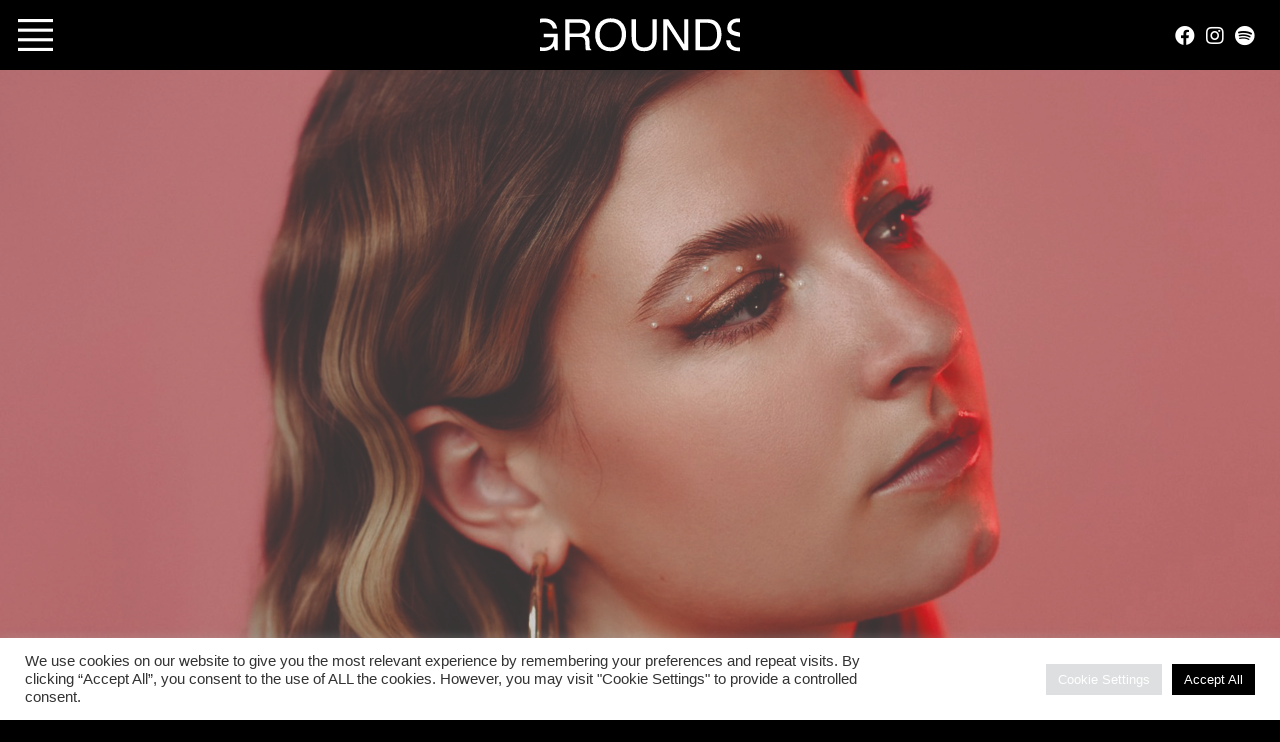

--- FILE ---
content_type: text/html; charset=utf-8
request_url: https://www.google.com/recaptcha/api2/anchor?ar=1&k=6LcS89UmAAAAAK3ibdiv3M8a0AyznOG-t1HXJZAx&co=aHR0cHM6Ly93d3cuZ3JvdW5kcy5udTo0NDM.&hl=en&v=PoyoqOPhxBO7pBk68S4YbpHZ&size=invisible&anchor-ms=20000&execute-ms=30000&cb=ooncrdd42pul
body_size: 48687
content:
<!DOCTYPE HTML><html dir="ltr" lang="en"><head><meta http-equiv="Content-Type" content="text/html; charset=UTF-8">
<meta http-equiv="X-UA-Compatible" content="IE=edge">
<title>reCAPTCHA</title>
<style type="text/css">
/* cyrillic-ext */
@font-face {
  font-family: 'Roboto';
  font-style: normal;
  font-weight: 400;
  font-stretch: 100%;
  src: url(//fonts.gstatic.com/s/roboto/v48/KFO7CnqEu92Fr1ME7kSn66aGLdTylUAMa3GUBHMdazTgWw.woff2) format('woff2');
  unicode-range: U+0460-052F, U+1C80-1C8A, U+20B4, U+2DE0-2DFF, U+A640-A69F, U+FE2E-FE2F;
}
/* cyrillic */
@font-face {
  font-family: 'Roboto';
  font-style: normal;
  font-weight: 400;
  font-stretch: 100%;
  src: url(//fonts.gstatic.com/s/roboto/v48/KFO7CnqEu92Fr1ME7kSn66aGLdTylUAMa3iUBHMdazTgWw.woff2) format('woff2');
  unicode-range: U+0301, U+0400-045F, U+0490-0491, U+04B0-04B1, U+2116;
}
/* greek-ext */
@font-face {
  font-family: 'Roboto';
  font-style: normal;
  font-weight: 400;
  font-stretch: 100%;
  src: url(//fonts.gstatic.com/s/roboto/v48/KFO7CnqEu92Fr1ME7kSn66aGLdTylUAMa3CUBHMdazTgWw.woff2) format('woff2');
  unicode-range: U+1F00-1FFF;
}
/* greek */
@font-face {
  font-family: 'Roboto';
  font-style: normal;
  font-weight: 400;
  font-stretch: 100%;
  src: url(//fonts.gstatic.com/s/roboto/v48/KFO7CnqEu92Fr1ME7kSn66aGLdTylUAMa3-UBHMdazTgWw.woff2) format('woff2');
  unicode-range: U+0370-0377, U+037A-037F, U+0384-038A, U+038C, U+038E-03A1, U+03A3-03FF;
}
/* math */
@font-face {
  font-family: 'Roboto';
  font-style: normal;
  font-weight: 400;
  font-stretch: 100%;
  src: url(//fonts.gstatic.com/s/roboto/v48/KFO7CnqEu92Fr1ME7kSn66aGLdTylUAMawCUBHMdazTgWw.woff2) format('woff2');
  unicode-range: U+0302-0303, U+0305, U+0307-0308, U+0310, U+0312, U+0315, U+031A, U+0326-0327, U+032C, U+032F-0330, U+0332-0333, U+0338, U+033A, U+0346, U+034D, U+0391-03A1, U+03A3-03A9, U+03B1-03C9, U+03D1, U+03D5-03D6, U+03F0-03F1, U+03F4-03F5, U+2016-2017, U+2034-2038, U+203C, U+2040, U+2043, U+2047, U+2050, U+2057, U+205F, U+2070-2071, U+2074-208E, U+2090-209C, U+20D0-20DC, U+20E1, U+20E5-20EF, U+2100-2112, U+2114-2115, U+2117-2121, U+2123-214F, U+2190, U+2192, U+2194-21AE, U+21B0-21E5, U+21F1-21F2, U+21F4-2211, U+2213-2214, U+2216-22FF, U+2308-230B, U+2310, U+2319, U+231C-2321, U+2336-237A, U+237C, U+2395, U+239B-23B7, U+23D0, U+23DC-23E1, U+2474-2475, U+25AF, U+25B3, U+25B7, U+25BD, U+25C1, U+25CA, U+25CC, U+25FB, U+266D-266F, U+27C0-27FF, U+2900-2AFF, U+2B0E-2B11, U+2B30-2B4C, U+2BFE, U+3030, U+FF5B, U+FF5D, U+1D400-1D7FF, U+1EE00-1EEFF;
}
/* symbols */
@font-face {
  font-family: 'Roboto';
  font-style: normal;
  font-weight: 400;
  font-stretch: 100%;
  src: url(//fonts.gstatic.com/s/roboto/v48/KFO7CnqEu92Fr1ME7kSn66aGLdTylUAMaxKUBHMdazTgWw.woff2) format('woff2');
  unicode-range: U+0001-000C, U+000E-001F, U+007F-009F, U+20DD-20E0, U+20E2-20E4, U+2150-218F, U+2190, U+2192, U+2194-2199, U+21AF, U+21E6-21F0, U+21F3, U+2218-2219, U+2299, U+22C4-22C6, U+2300-243F, U+2440-244A, U+2460-24FF, U+25A0-27BF, U+2800-28FF, U+2921-2922, U+2981, U+29BF, U+29EB, U+2B00-2BFF, U+4DC0-4DFF, U+FFF9-FFFB, U+10140-1018E, U+10190-1019C, U+101A0, U+101D0-101FD, U+102E0-102FB, U+10E60-10E7E, U+1D2C0-1D2D3, U+1D2E0-1D37F, U+1F000-1F0FF, U+1F100-1F1AD, U+1F1E6-1F1FF, U+1F30D-1F30F, U+1F315, U+1F31C, U+1F31E, U+1F320-1F32C, U+1F336, U+1F378, U+1F37D, U+1F382, U+1F393-1F39F, U+1F3A7-1F3A8, U+1F3AC-1F3AF, U+1F3C2, U+1F3C4-1F3C6, U+1F3CA-1F3CE, U+1F3D4-1F3E0, U+1F3ED, U+1F3F1-1F3F3, U+1F3F5-1F3F7, U+1F408, U+1F415, U+1F41F, U+1F426, U+1F43F, U+1F441-1F442, U+1F444, U+1F446-1F449, U+1F44C-1F44E, U+1F453, U+1F46A, U+1F47D, U+1F4A3, U+1F4B0, U+1F4B3, U+1F4B9, U+1F4BB, U+1F4BF, U+1F4C8-1F4CB, U+1F4D6, U+1F4DA, U+1F4DF, U+1F4E3-1F4E6, U+1F4EA-1F4ED, U+1F4F7, U+1F4F9-1F4FB, U+1F4FD-1F4FE, U+1F503, U+1F507-1F50B, U+1F50D, U+1F512-1F513, U+1F53E-1F54A, U+1F54F-1F5FA, U+1F610, U+1F650-1F67F, U+1F687, U+1F68D, U+1F691, U+1F694, U+1F698, U+1F6AD, U+1F6B2, U+1F6B9-1F6BA, U+1F6BC, U+1F6C6-1F6CF, U+1F6D3-1F6D7, U+1F6E0-1F6EA, U+1F6F0-1F6F3, U+1F6F7-1F6FC, U+1F700-1F7FF, U+1F800-1F80B, U+1F810-1F847, U+1F850-1F859, U+1F860-1F887, U+1F890-1F8AD, U+1F8B0-1F8BB, U+1F8C0-1F8C1, U+1F900-1F90B, U+1F93B, U+1F946, U+1F984, U+1F996, U+1F9E9, U+1FA00-1FA6F, U+1FA70-1FA7C, U+1FA80-1FA89, U+1FA8F-1FAC6, U+1FACE-1FADC, U+1FADF-1FAE9, U+1FAF0-1FAF8, U+1FB00-1FBFF;
}
/* vietnamese */
@font-face {
  font-family: 'Roboto';
  font-style: normal;
  font-weight: 400;
  font-stretch: 100%;
  src: url(//fonts.gstatic.com/s/roboto/v48/KFO7CnqEu92Fr1ME7kSn66aGLdTylUAMa3OUBHMdazTgWw.woff2) format('woff2');
  unicode-range: U+0102-0103, U+0110-0111, U+0128-0129, U+0168-0169, U+01A0-01A1, U+01AF-01B0, U+0300-0301, U+0303-0304, U+0308-0309, U+0323, U+0329, U+1EA0-1EF9, U+20AB;
}
/* latin-ext */
@font-face {
  font-family: 'Roboto';
  font-style: normal;
  font-weight: 400;
  font-stretch: 100%;
  src: url(//fonts.gstatic.com/s/roboto/v48/KFO7CnqEu92Fr1ME7kSn66aGLdTylUAMa3KUBHMdazTgWw.woff2) format('woff2');
  unicode-range: U+0100-02BA, U+02BD-02C5, U+02C7-02CC, U+02CE-02D7, U+02DD-02FF, U+0304, U+0308, U+0329, U+1D00-1DBF, U+1E00-1E9F, U+1EF2-1EFF, U+2020, U+20A0-20AB, U+20AD-20C0, U+2113, U+2C60-2C7F, U+A720-A7FF;
}
/* latin */
@font-face {
  font-family: 'Roboto';
  font-style: normal;
  font-weight: 400;
  font-stretch: 100%;
  src: url(//fonts.gstatic.com/s/roboto/v48/KFO7CnqEu92Fr1ME7kSn66aGLdTylUAMa3yUBHMdazQ.woff2) format('woff2');
  unicode-range: U+0000-00FF, U+0131, U+0152-0153, U+02BB-02BC, U+02C6, U+02DA, U+02DC, U+0304, U+0308, U+0329, U+2000-206F, U+20AC, U+2122, U+2191, U+2193, U+2212, U+2215, U+FEFF, U+FFFD;
}
/* cyrillic-ext */
@font-face {
  font-family: 'Roboto';
  font-style: normal;
  font-weight: 500;
  font-stretch: 100%;
  src: url(//fonts.gstatic.com/s/roboto/v48/KFO7CnqEu92Fr1ME7kSn66aGLdTylUAMa3GUBHMdazTgWw.woff2) format('woff2');
  unicode-range: U+0460-052F, U+1C80-1C8A, U+20B4, U+2DE0-2DFF, U+A640-A69F, U+FE2E-FE2F;
}
/* cyrillic */
@font-face {
  font-family: 'Roboto';
  font-style: normal;
  font-weight: 500;
  font-stretch: 100%;
  src: url(//fonts.gstatic.com/s/roboto/v48/KFO7CnqEu92Fr1ME7kSn66aGLdTylUAMa3iUBHMdazTgWw.woff2) format('woff2');
  unicode-range: U+0301, U+0400-045F, U+0490-0491, U+04B0-04B1, U+2116;
}
/* greek-ext */
@font-face {
  font-family: 'Roboto';
  font-style: normal;
  font-weight: 500;
  font-stretch: 100%;
  src: url(//fonts.gstatic.com/s/roboto/v48/KFO7CnqEu92Fr1ME7kSn66aGLdTylUAMa3CUBHMdazTgWw.woff2) format('woff2');
  unicode-range: U+1F00-1FFF;
}
/* greek */
@font-face {
  font-family: 'Roboto';
  font-style: normal;
  font-weight: 500;
  font-stretch: 100%;
  src: url(//fonts.gstatic.com/s/roboto/v48/KFO7CnqEu92Fr1ME7kSn66aGLdTylUAMa3-UBHMdazTgWw.woff2) format('woff2');
  unicode-range: U+0370-0377, U+037A-037F, U+0384-038A, U+038C, U+038E-03A1, U+03A3-03FF;
}
/* math */
@font-face {
  font-family: 'Roboto';
  font-style: normal;
  font-weight: 500;
  font-stretch: 100%;
  src: url(//fonts.gstatic.com/s/roboto/v48/KFO7CnqEu92Fr1ME7kSn66aGLdTylUAMawCUBHMdazTgWw.woff2) format('woff2');
  unicode-range: U+0302-0303, U+0305, U+0307-0308, U+0310, U+0312, U+0315, U+031A, U+0326-0327, U+032C, U+032F-0330, U+0332-0333, U+0338, U+033A, U+0346, U+034D, U+0391-03A1, U+03A3-03A9, U+03B1-03C9, U+03D1, U+03D5-03D6, U+03F0-03F1, U+03F4-03F5, U+2016-2017, U+2034-2038, U+203C, U+2040, U+2043, U+2047, U+2050, U+2057, U+205F, U+2070-2071, U+2074-208E, U+2090-209C, U+20D0-20DC, U+20E1, U+20E5-20EF, U+2100-2112, U+2114-2115, U+2117-2121, U+2123-214F, U+2190, U+2192, U+2194-21AE, U+21B0-21E5, U+21F1-21F2, U+21F4-2211, U+2213-2214, U+2216-22FF, U+2308-230B, U+2310, U+2319, U+231C-2321, U+2336-237A, U+237C, U+2395, U+239B-23B7, U+23D0, U+23DC-23E1, U+2474-2475, U+25AF, U+25B3, U+25B7, U+25BD, U+25C1, U+25CA, U+25CC, U+25FB, U+266D-266F, U+27C0-27FF, U+2900-2AFF, U+2B0E-2B11, U+2B30-2B4C, U+2BFE, U+3030, U+FF5B, U+FF5D, U+1D400-1D7FF, U+1EE00-1EEFF;
}
/* symbols */
@font-face {
  font-family: 'Roboto';
  font-style: normal;
  font-weight: 500;
  font-stretch: 100%;
  src: url(//fonts.gstatic.com/s/roboto/v48/KFO7CnqEu92Fr1ME7kSn66aGLdTylUAMaxKUBHMdazTgWw.woff2) format('woff2');
  unicode-range: U+0001-000C, U+000E-001F, U+007F-009F, U+20DD-20E0, U+20E2-20E4, U+2150-218F, U+2190, U+2192, U+2194-2199, U+21AF, U+21E6-21F0, U+21F3, U+2218-2219, U+2299, U+22C4-22C6, U+2300-243F, U+2440-244A, U+2460-24FF, U+25A0-27BF, U+2800-28FF, U+2921-2922, U+2981, U+29BF, U+29EB, U+2B00-2BFF, U+4DC0-4DFF, U+FFF9-FFFB, U+10140-1018E, U+10190-1019C, U+101A0, U+101D0-101FD, U+102E0-102FB, U+10E60-10E7E, U+1D2C0-1D2D3, U+1D2E0-1D37F, U+1F000-1F0FF, U+1F100-1F1AD, U+1F1E6-1F1FF, U+1F30D-1F30F, U+1F315, U+1F31C, U+1F31E, U+1F320-1F32C, U+1F336, U+1F378, U+1F37D, U+1F382, U+1F393-1F39F, U+1F3A7-1F3A8, U+1F3AC-1F3AF, U+1F3C2, U+1F3C4-1F3C6, U+1F3CA-1F3CE, U+1F3D4-1F3E0, U+1F3ED, U+1F3F1-1F3F3, U+1F3F5-1F3F7, U+1F408, U+1F415, U+1F41F, U+1F426, U+1F43F, U+1F441-1F442, U+1F444, U+1F446-1F449, U+1F44C-1F44E, U+1F453, U+1F46A, U+1F47D, U+1F4A3, U+1F4B0, U+1F4B3, U+1F4B9, U+1F4BB, U+1F4BF, U+1F4C8-1F4CB, U+1F4D6, U+1F4DA, U+1F4DF, U+1F4E3-1F4E6, U+1F4EA-1F4ED, U+1F4F7, U+1F4F9-1F4FB, U+1F4FD-1F4FE, U+1F503, U+1F507-1F50B, U+1F50D, U+1F512-1F513, U+1F53E-1F54A, U+1F54F-1F5FA, U+1F610, U+1F650-1F67F, U+1F687, U+1F68D, U+1F691, U+1F694, U+1F698, U+1F6AD, U+1F6B2, U+1F6B9-1F6BA, U+1F6BC, U+1F6C6-1F6CF, U+1F6D3-1F6D7, U+1F6E0-1F6EA, U+1F6F0-1F6F3, U+1F6F7-1F6FC, U+1F700-1F7FF, U+1F800-1F80B, U+1F810-1F847, U+1F850-1F859, U+1F860-1F887, U+1F890-1F8AD, U+1F8B0-1F8BB, U+1F8C0-1F8C1, U+1F900-1F90B, U+1F93B, U+1F946, U+1F984, U+1F996, U+1F9E9, U+1FA00-1FA6F, U+1FA70-1FA7C, U+1FA80-1FA89, U+1FA8F-1FAC6, U+1FACE-1FADC, U+1FADF-1FAE9, U+1FAF0-1FAF8, U+1FB00-1FBFF;
}
/* vietnamese */
@font-face {
  font-family: 'Roboto';
  font-style: normal;
  font-weight: 500;
  font-stretch: 100%;
  src: url(//fonts.gstatic.com/s/roboto/v48/KFO7CnqEu92Fr1ME7kSn66aGLdTylUAMa3OUBHMdazTgWw.woff2) format('woff2');
  unicode-range: U+0102-0103, U+0110-0111, U+0128-0129, U+0168-0169, U+01A0-01A1, U+01AF-01B0, U+0300-0301, U+0303-0304, U+0308-0309, U+0323, U+0329, U+1EA0-1EF9, U+20AB;
}
/* latin-ext */
@font-face {
  font-family: 'Roboto';
  font-style: normal;
  font-weight: 500;
  font-stretch: 100%;
  src: url(//fonts.gstatic.com/s/roboto/v48/KFO7CnqEu92Fr1ME7kSn66aGLdTylUAMa3KUBHMdazTgWw.woff2) format('woff2');
  unicode-range: U+0100-02BA, U+02BD-02C5, U+02C7-02CC, U+02CE-02D7, U+02DD-02FF, U+0304, U+0308, U+0329, U+1D00-1DBF, U+1E00-1E9F, U+1EF2-1EFF, U+2020, U+20A0-20AB, U+20AD-20C0, U+2113, U+2C60-2C7F, U+A720-A7FF;
}
/* latin */
@font-face {
  font-family: 'Roboto';
  font-style: normal;
  font-weight: 500;
  font-stretch: 100%;
  src: url(//fonts.gstatic.com/s/roboto/v48/KFO7CnqEu92Fr1ME7kSn66aGLdTylUAMa3yUBHMdazQ.woff2) format('woff2');
  unicode-range: U+0000-00FF, U+0131, U+0152-0153, U+02BB-02BC, U+02C6, U+02DA, U+02DC, U+0304, U+0308, U+0329, U+2000-206F, U+20AC, U+2122, U+2191, U+2193, U+2212, U+2215, U+FEFF, U+FFFD;
}
/* cyrillic-ext */
@font-face {
  font-family: 'Roboto';
  font-style: normal;
  font-weight: 900;
  font-stretch: 100%;
  src: url(//fonts.gstatic.com/s/roboto/v48/KFO7CnqEu92Fr1ME7kSn66aGLdTylUAMa3GUBHMdazTgWw.woff2) format('woff2');
  unicode-range: U+0460-052F, U+1C80-1C8A, U+20B4, U+2DE0-2DFF, U+A640-A69F, U+FE2E-FE2F;
}
/* cyrillic */
@font-face {
  font-family: 'Roboto';
  font-style: normal;
  font-weight: 900;
  font-stretch: 100%;
  src: url(//fonts.gstatic.com/s/roboto/v48/KFO7CnqEu92Fr1ME7kSn66aGLdTylUAMa3iUBHMdazTgWw.woff2) format('woff2');
  unicode-range: U+0301, U+0400-045F, U+0490-0491, U+04B0-04B1, U+2116;
}
/* greek-ext */
@font-face {
  font-family: 'Roboto';
  font-style: normal;
  font-weight: 900;
  font-stretch: 100%;
  src: url(//fonts.gstatic.com/s/roboto/v48/KFO7CnqEu92Fr1ME7kSn66aGLdTylUAMa3CUBHMdazTgWw.woff2) format('woff2');
  unicode-range: U+1F00-1FFF;
}
/* greek */
@font-face {
  font-family: 'Roboto';
  font-style: normal;
  font-weight: 900;
  font-stretch: 100%;
  src: url(//fonts.gstatic.com/s/roboto/v48/KFO7CnqEu92Fr1ME7kSn66aGLdTylUAMa3-UBHMdazTgWw.woff2) format('woff2');
  unicode-range: U+0370-0377, U+037A-037F, U+0384-038A, U+038C, U+038E-03A1, U+03A3-03FF;
}
/* math */
@font-face {
  font-family: 'Roboto';
  font-style: normal;
  font-weight: 900;
  font-stretch: 100%;
  src: url(//fonts.gstatic.com/s/roboto/v48/KFO7CnqEu92Fr1ME7kSn66aGLdTylUAMawCUBHMdazTgWw.woff2) format('woff2');
  unicode-range: U+0302-0303, U+0305, U+0307-0308, U+0310, U+0312, U+0315, U+031A, U+0326-0327, U+032C, U+032F-0330, U+0332-0333, U+0338, U+033A, U+0346, U+034D, U+0391-03A1, U+03A3-03A9, U+03B1-03C9, U+03D1, U+03D5-03D6, U+03F0-03F1, U+03F4-03F5, U+2016-2017, U+2034-2038, U+203C, U+2040, U+2043, U+2047, U+2050, U+2057, U+205F, U+2070-2071, U+2074-208E, U+2090-209C, U+20D0-20DC, U+20E1, U+20E5-20EF, U+2100-2112, U+2114-2115, U+2117-2121, U+2123-214F, U+2190, U+2192, U+2194-21AE, U+21B0-21E5, U+21F1-21F2, U+21F4-2211, U+2213-2214, U+2216-22FF, U+2308-230B, U+2310, U+2319, U+231C-2321, U+2336-237A, U+237C, U+2395, U+239B-23B7, U+23D0, U+23DC-23E1, U+2474-2475, U+25AF, U+25B3, U+25B7, U+25BD, U+25C1, U+25CA, U+25CC, U+25FB, U+266D-266F, U+27C0-27FF, U+2900-2AFF, U+2B0E-2B11, U+2B30-2B4C, U+2BFE, U+3030, U+FF5B, U+FF5D, U+1D400-1D7FF, U+1EE00-1EEFF;
}
/* symbols */
@font-face {
  font-family: 'Roboto';
  font-style: normal;
  font-weight: 900;
  font-stretch: 100%;
  src: url(//fonts.gstatic.com/s/roboto/v48/KFO7CnqEu92Fr1ME7kSn66aGLdTylUAMaxKUBHMdazTgWw.woff2) format('woff2');
  unicode-range: U+0001-000C, U+000E-001F, U+007F-009F, U+20DD-20E0, U+20E2-20E4, U+2150-218F, U+2190, U+2192, U+2194-2199, U+21AF, U+21E6-21F0, U+21F3, U+2218-2219, U+2299, U+22C4-22C6, U+2300-243F, U+2440-244A, U+2460-24FF, U+25A0-27BF, U+2800-28FF, U+2921-2922, U+2981, U+29BF, U+29EB, U+2B00-2BFF, U+4DC0-4DFF, U+FFF9-FFFB, U+10140-1018E, U+10190-1019C, U+101A0, U+101D0-101FD, U+102E0-102FB, U+10E60-10E7E, U+1D2C0-1D2D3, U+1D2E0-1D37F, U+1F000-1F0FF, U+1F100-1F1AD, U+1F1E6-1F1FF, U+1F30D-1F30F, U+1F315, U+1F31C, U+1F31E, U+1F320-1F32C, U+1F336, U+1F378, U+1F37D, U+1F382, U+1F393-1F39F, U+1F3A7-1F3A8, U+1F3AC-1F3AF, U+1F3C2, U+1F3C4-1F3C6, U+1F3CA-1F3CE, U+1F3D4-1F3E0, U+1F3ED, U+1F3F1-1F3F3, U+1F3F5-1F3F7, U+1F408, U+1F415, U+1F41F, U+1F426, U+1F43F, U+1F441-1F442, U+1F444, U+1F446-1F449, U+1F44C-1F44E, U+1F453, U+1F46A, U+1F47D, U+1F4A3, U+1F4B0, U+1F4B3, U+1F4B9, U+1F4BB, U+1F4BF, U+1F4C8-1F4CB, U+1F4D6, U+1F4DA, U+1F4DF, U+1F4E3-1F4E6, U+1F4EA-1F4ED, U+1F4F7, U+1F4F9-1F4FB, U+1F4FD-1F4FE, U+1F503, U+1F507-1F50B, U+1F50D, U+1F512-1F513, U+1F53E-1F54A, U+1F54F-1F5FA, U+1F610, U+1F650-1F67F, U+1F687, U+1F68D, U+1F691, U+1F694, U+1F698, U+1F6AD, U+1F6B2, U+1F6B9-1F6BA, U+1F6BC, U+1F6C6-1F6CF, U+1F6D3-1F6D7, U+1F6E0-1F6EA, U+1F6F0-1F6F3, U+1F6F7-1F6FC, U+1F700-1F7FF, U+1F800-1F80B, U+1F810-1F847, U+1F850-1F859, U+1F860-1F887, U+1F890-1F8AD, U+1F8B0-1F8BB, U+1F8C0-1F8C1, U+1F900-1F90B, U+1F93B, U+1F946, U+1F984, U+1F996, U+1F9E9, U+1FA00-1FA6F, U+1FA70-1FA7C, U+1FA80-1FA89, U+1FA8F-1FAC6, U+1FACE-1FADC, U+1FADF-1FAE9, U+1FAF0-1FAF8, U+1FB00-1FBFF;
}
/* vietnamese */
@font-face {
  font-family: 'Roboto';
  font-style: normal;
  font-weight: 900;
  font-stretch: 100%;
  src: url(//fonts.gstatic.com/s/roboto/v48/KFO7CnqEu92Fr1ME7kSn66aGLdTylUAMa3OUBHMdazTgWw.woff2) format('woff2');
  unicode-range: U+0102-0103, U+0110-0111, U+0128-0129, U+0168-0169, U+01A0-01A1, U+01AF-01B0, U+0300-0301, U+0303-0304, U+0308-0309, U+0323, U+0329, U+1EA0-1EF9, U+20AB;
}
/* latin-ext */
@font-face {
  font-family: 'Roboto';
  font-style: normal;
  font-weight: 900;
  font-stretch: 100%;
  src: url(//fonts.gstatic.com/s/roboto/v48/KFO7CnqEu92Fr1ME7kSn66aGLdTylUAMa3KUBHMdazTgWw.woff2) format('woff2');
  unicode-range: U+0100-02BA, U+02BD-02C5, U+02C7-02CC, U+02CE-02D7, U+02DD-02FF, U+0304, U+0308, U+0329, U+1D00-1DBF, U+1E00-1E9F, U+1EF2-1EFF, U+2020, U+20A0-20AB, U+20AD-20C0, U+2113, U+2C60-2C7F, U+A720-A7FF;
}
/* latin */
@font-face {
  font-family: 'Roboto';
  font-style: normal;
  font-weight: 900;
  font-stretch: 100%;
  src: url(//fonts.gstatic.com/s/roboto/v48/KFO7CnqEu92Fr1ME7kSn66aGLdTylUAMa3yUBHMdazQ.woff2) format('woff2');
  unicode-range: U+0000-00FF, U+0131, U+0152-0153, U+02BB-02BC, U+02C6, U+02DA, U+02DC, U+0304, U+0308, U+0329, U+2000-206F, U+20AC, U+2122, U+2191, U+2193, U+2212, U+2215, U+FEFF, U+FFFD;
}

</style>
<link rel="stylesheet" type="text/css" href="https://www.gstatic.com/recaptcha/releases/PoyoqOPhxBO7pBk68S4YbpHZ/styles__ltr.css">
<script nonce="-tI8J2qdLoMUpRfWWWyU5A" type="text/javascript">window['__recaptcha_api'] = 'https://www.google.com/recaptcha/api2/';</script>
<script type="text/javascript" src="https://www.gstatic.com/recaptcha/releases/PoyoqOPhxBO7pBk68S4YbpHZ/recaptcha__en.js" nonce="-tI8J2qdLoMUpRfWWWyU5A">
      
    </script></head>
<body><div id="rc-anchor-alert" class="rc-anchor-alert"></div>
<input type="hidden" id="recaptcha-token" value="[base64]">
<script type="text/javascript" nonce="-tI8J2qdLoMUpRfWWWyU5A">
      recaptcha.anchor.Main.init("[\x22ainput\x22,[\x22bgdata\x22,\x22\x22,\[base64]/[base64]/[base64]/ZyhXLGgpOnEoW04sMjEsbF0sVywwKSxoKSxmYWxzZSxmYWxzZSl9Y2F0Y2goayl7RygzNTgsVyk/[base64]/[base64]/[base64]/[base64]/[base64]/[base64]/[base64]/bmV3IEJbT10oRFswXSk6dz09Mj9uZXcgQltPXShEWzBdLERbMV0pOnc9PTM/bmV3IEJbT10oRFswXSxEWzFdLERbMl0pOnc9PTQ/[base64]/[base64]/[base64]/[base64]/[base64]\\u003d\x22,\[base64]\\u003d\x22,\x22w4Jvw7HCgcOww5rCm3h+YRjDrMOiTHxHQsK/w7c1HkXCisOPwoHCrAVFw6cIfUkkwqYew7LCrMKewq8OwoLCgcO3wrxjwqQiw6JiLV/DpC1zIBF5w4w/VE5gHMK7worDkBB5UGUnwqLDtsK7Nw8QHkYJworDtcKdw6bCi8OgwrAGw7TDtcOZwpttQsKYw5HDrsKbwrbCgGFHw5jClMKgVcO/M8KSw6DDpcORTcOTbDwkfArDoSE/w7Iqwo3DqU3DqATCp8OKw5TDmhfDscOcSQXDqhtywr4/O8OANETDqH7CkGtHEsOcFDbClCtww4DCgD0Kw5HCkg/DoVtUwpJBfiQ3woEUwoBqWCDDkEV5dcO6w4EVwr/DmcKuHMOyaMKlw5rDmsO3dnBmw5XDp8K0w4NRw4rCs3PCscOMw4lKwppsw4/DosO3w7MmQiDCpjgrwoEhw67DucOjwocKNnxawpRhw4jDjRbCusOEw4Y6wqxIwrIYZcObwp/CrFpJwoUjNF4Dw5jDqW/[base64]/NMOaw61oa8OlTlvClsK+NUNLLcOLKEnDuMO2YjzCl8K1w5XDm8OjD8KfMsKbdHlmBDjDqcKRJhPCoMK1w7/[base64]/CqHHDo8KTw6TCmQHDui/DugXDssKLwr3Cv8OdAsKHw5M/[base64]/[base64]/[base64]/CiTFbwr0pccKhwqXDrcKpw53Chjo1wptBJMKewrbCgsO4eGQnwp0tNcO3d8K6w68+YjDDgx4Mw4XCjMKgXygNNEXCi8KNB8O/wofDlsKlF8K1w4AmH8KzeHLDmwLDrcOEdMOVwoDCisKKwoE1ST8wwrsNXTPCkcO9wrxBfgvDiC3Dr8KTwpE7BT0Zw7jDpiQgwptjP3TDgsKWw47CtGhfw5NGwp/CrBXCrQNnw57DljDDgsKrw4UbVcKSwr7DuTnCl0fDpMO9wrZxUhgWw7lTw7QKacOjWsKKwoDCi1nChzrCuMOcentzecOrwojCt8O8wpjDi8KvIBQwWgDCjwvDrsK/[base64]/w7LDtmPDvsOFwrd/w5U+LVPClFEpW03CsFjCnsKoKcO6AcK6wpbCiMOSwpRSMsOqwqF+SmLDncKJYiXCozltDU7DpMOPw6HDksO/[base64]/DsTVOwpJKThDDpMO7DsKuCcOYwpwgwrDDoQ1bw7DDkMKNIsO0dxnDtsKqwpdAXzPCkcKUfWRSwpAoW8Kcw4ohw5bCrT/CpTLChxfDnsOgHMK5wpvDoXvDm8KPwpTClE9nG8KIeMKew4fDh2nDmsKlYMKAw77Ct8K/ZnV8wonDjl/DlAvDrERQW8OnW0VsN8KWw4jCpsKeS23CiinDsCLCi8KUw5l4w4oeV8OmwqnDucKKw7F4wqVtGcKWGEI/w7Q1ZGXCnsOdTsOcwoTCtUYTQR/[base64]/ChMOYw4s7wqzDt8KGwo3CkyVGOsOPeMO6Y3DDnWgXw5DCrmZ1w4jDggFVwrESw4jCv1fDpEtWJ8OLwqlgNMKsXcKMGsKkw60Ow4nCsxrCqsOdOWIHOybDpG7CrXtKwqlDScO0RlREd8K2wpXCjn1Swo5OwrvCkitKw7/DvjM4IUDCpsOnw5ohbMOWw5nCtsO5wrdJM3jDqH5NOHMcD8KmL3B4YHXCrMOmUC0re1ZSwobCuMObwpnDu8OjekBLE8KgwqQMwqA3w7/DtMKZPxbDmx9ZXcOaRQfCjcKfJiXDrsOVJsKsw6NXwq/CghPDhQ3Cmh3ClSLDh0nDo8OvBh4Vw4tCw64ILMKhWsKCHwlUNBzCqRTDozTCk1bDjGrDgsKpwqRdwpfCnsKzHnTDhDrCmcKwJynDkWrCpsKsw5E3IMKaOGU7w5vCqEHDthzDv8KAZMO5w63DmW8ATFfCvS/DmFbCg3FTXAzDhsOjwo0swpfDucKLXgLDoyRdNHLDj8KSwp/Ct0/DvcOaQzjDjMOTMkhyw49Aw7bDo8KQc2jCssO1EzMaX8KoEQrDhiPDhMOBPUDDpx8aDMOMwqPCv8KcVsO8w4LDsChPwroqwplRFTnCpsK5L8Knwp93I25GEy54CMKNGiphCzjCuxtuBR5RwonCqCLCtsKnwo/[base64]/AhDCkBNdwr7DusO4LhXDlMKZOi94HcOEwqLDocK+w4jDmzLClcOlckrCo8Kjw4YmwqLCgA/CrcKaJcO9w5QaImhcwqnClBNuQzvDlUYRTAI2w44Pw6nDk8Ozw7IWNB9mK3MGwpfDm2TDqjgnLcOAJQLDvMOfaCTDpTHDrsK1XjhkfMKKw7TDtEItw5TCo8OLUMOow7fCqcKyw5t+w5DDl8KAeirCslpUwp/DjsOlw6tBXQ7DicOJJcKGw7MGTsORw6bCqcOowp7CqcOcHsOlwrHDrMK6RhsyYRVTHmsLwqwjajtrByAcAMKib8ODRHPDgcO8ASE4w5nDkAbCtsKfFcOcUMOCwqLCrn0WTTJqw7tKFsKzw74DHsObw6bDkVTCgHAbw6/[base64]/Cilg5w5RfcsOpwqoHw6DCij1/HsOewqDDusK/LMKwWVdteUFEairCqMK8W8O/[base64]/SUHDriQhw6woEcOFacO4CcKNwrAsw7TCkQxKwoEawp4bw4QHwq5BRsKSPUcSwodDwrlyKQ7ClsOlw5zChgwfw4pvZsK+w7XDjMKsezdRwqvConrCtzLDnMKUawdOwrDCrXU8w6fCpx5Zb2/[base64]/[base64]/[base64]/Do8KZNcKdTcOeUmfDsFrDg8KSw6nDk0ETwp1fw5jCusOTwoJCw7LCocKefcK7R8KmFcKCClHDs0Vlwq7DlWFpcQvCucOOcmZCGcKaDsOxw5xRGijDmMOzCsKEdCvDqAbCrMOIwoLCqkNkwrgkw4Jdw5rDpg/Ch8KRBE43wqwUwoLDlsKVwqrCg8OIwrVrwrLDosOHw5HDgcKGw67DohPCr0dMORgOwq7DucO7w4lFSFkSWkfDkQ8eH8Kpw5dhw5HCmMKOw7jDhMO/[base64]/w5LCpzHDpyAJNsOwVcO3YsOTw7XCosOzUjvDvUARFRbDucOLPcKufGYVaMKsKFbDqMOPNsKhwrPCrMOEGcKtw4DDiD3DhAfCtmXCmsKJwpTDq8K+OksBAmpKLxHCmcOZw4LCr8KRwq7Dg8OUTsKvTTd0I1MfwrocUsOFAh7DicKfwqMmw7/DhwMEwp/ClcOswp/DjijCjMOjw73CtcOtwqV/woh+MMKswpDDisKLC8OgKsOHwr7CvcO4ZHbCpTPDlkDCv8ONw69+JkJmI8OQwqERMsKDw6/ChcOabW/DiMORCcOfw7rCi8KbT8O8Fx0qZgXCi8ODasKjaWJWw4DChzwBYMO1FRJPwr/DgMKWZXrChMKVw7ZWPcOXQsOWwpQJw55CbcOlw48xbwhCXF5XSF/[base64]/CkEoPwqx7AxLDhGfCm8KQwqsdJF7CghPChMKEQULDk1Y+CQAkwpkLVMKrw5nClsK3acOANWcHJTwXwqBiw4DCscOOIFJKXMKtw6QOw7RvQHc4X1/DrsKfZC8TMCzDnsO2wobDtwjCpsK7VDFFQy3DrMO6DTrCicOsw4DDvi3Dgw8edsKOw4hVwpXCuAA+w73CmnNNa8K5w5FVw45WwrBiGcKbSMKTBMO2bsKxwoMHwpoPw6EWecOVNsOhBsOhw63Cm8Kywr/DkgNLw43DjUFyL8OTU8K+S8OXV8ONKW93fcOlw5LDk8OFwrHCksKcb1pAasOfGWMKwqXDmMKEwoXCucKJW8O/FTlWbhQLKWNBS8OAE8KMw4PCjMOVw7sqw5fCpsOAwoF6ZMOWUcOHbcKPw4Unw4DDlcO3wrLDtcK/wqwNIVTCp1bChsKBDXrCusOlw47Dgz7Dp2vCk8K/wrBUJ8Opd8OGw5nCjwvCtSp9wqXDg8KIZ8OLw7bDhsKbw4JAEsOUw67DnsOfdMO1wrZfN8OTVjjCkMKGw5XCoWIsw7TDrsKWfx/[base64]/w7PCkVVZwpvDrWtyRsOjM2vCtsOyIcOeTlJxPMOsw7Erw7k+w53Dmz3DuAI2woUOP1zCiMOkwovCsMOzwrZoTSQAwrozwrDDpcKKwpMTwqMnwr7ChUgiw4ttw6wDw48+w6sdw5HCpMKXQXDCn1RbwotbWSoGwoPCjcOvBcOsLHnDrsKyeMKSw6PDhcOCN8Kvw6/CuMO3wpBAw7EQIMKGw6cuw7cjGkseT3dqGcK5ZVjDpsKRR8O4Z8Kyw4Qlw4koYSwpbsORwq/DiQsdIMKYw5XCnsOewqnDphgpw7HCv3NLw6Qaw75Hw7jDjsOkwrYxVsKJJXQ9fQPCvwNyw48eDFlvw47CvMKVw5DDuFMDw5bDlMOoKw/Co8OUw4PDocOPwpXCv1jDvMK3bMKwG8OgwpvCu8KlwrjCl8Kyw5zCv8KVwptOYwUAw4vDtGjCqjplQsKgX8KDwrHCucOBwpgywpPCkcKpw4EHUS9cUjBawpUQw7PDiMODP8KRRDzDjsKpwr/DmsKYEsOnZcKdKsOzV8O/QwvDvFvCvUnDng7ChcOBP0/ClQ/DpcO+w4k8wpLCihVowqDCs8OSWcKzPUdVAw4iw6xjEMKzwoHDtCZ/I8OYw4Mdw6gSTmrCrXEcKEA/QxfCgHkUfTrDsXPDhXROwpzDo0NAwovCusKydCZpw6bClMOrw69Hw7E+w6EpDcKkw7/CkCjCmWnCmC4ew7LDv0DDmcKGwpsVwqNvfcKcwq3DlsOnwpRsw4slw4DDmxnCtkRWAhXClsOMwpvCvMKlN8Ohw4vDniXDjMOwM8KqIF0Zw4/Ck8O6N3o9TcKzBWolwrQ/w7gFwrE/b8OQG3vClMKlw6Y0SMK6ajZ1w44ZwpjChz90ecOYI2HCtsKlEnzCm8OoNDZKwplowrIYW8KZw7LCv8OPAMOdfTUrw7PDhcO5w5UgMcKAwq4bw4/DngV5WcOFUCzDkcO0VyHDpFLCgVDCicKMwr/CgMKTACHCj8OtFSgbwo4RLDpuw502Rn7CuTLDhxQML8O9d8KKw6zDn2rCs8O8w7TDjhzDjUzDq37ClcKPw5Byw4BJAk4NHcOIwoLCvRbDvMO3wqPCqWVyIXZ1cxbDvkpuw7TDuABKwr1EdELCnsOvwrvDncOeclPCniHCpMKNKMOeNUsQwoTDmcKNw5/CiFBtC8OWdsKDwpPCoGnCtGTDmm7ChQzChiNkFcKCM0RzOgktw4lAUMO6w5INTsKMVhMGVG3DvT/Ck8KaBQnCrSwxHsKub0HDhMODb07DjsOQC8OvEQIsw4PCscO/dR3CkcOYU03DsGsmwr1hwoR3w4suw502wrcvdEHDmHPDosOvGCcYGwXCu8KywpITNEXCu8K7ZB/CrDTDl8KXMcKTDsKkG8Olw6kXwrzDpUrDkRrDrhZ8wqnCp8OmDhlswoQtYsOVVsKRw55PL8KxCUV0HXZ5w5FzHgHCnXfCpcO4cBDDrsK7woTCm8KhdjlVwoPCsMOXwo7CrknCvBQWRT53OMKpDMO/M8OLOMKrwrw1wqbClcOvAsKEZUfDvQMewrwdU8Kuw4bDksKgwooJwrNGDVDCjn7CmTzCvWfCghhqwoARXwQ1NiZbw5EXesOWwpHDrEjCnMO0CzrDsCjCpBTCklFRM2w7Wy8Sw65kPsKHd8O5w5gBdH/Ds8OIw7rDkETCpcOTSSVqCTDDp8KCwpoTw7ERwovDsXxKT8KgMcKHaW/[base64]/[base64]/[base64]/Cg8KjFMK6KgR4w7rDmVBDw5hpU2XCmkh/w6p6wox7w5o7aTrCgXfCncO1w7zCisOcw53Cs0rCq8OZwo9Pw79Fw4tvVcKUfcOSQcKPbT/[base64]/CgiMZakF1w4fDoMK/LCcHMMK4w6ZvdUDDqsOHEkDCtG5iwpMVwq1Nw7JOLgkcw73DgsOnURvDkk0wwq3CkkhxdsKyw4nCh8KJw6Brw55SfMKRK2vCkRHDoGk7O8KvwqNew4bDtg5Ew4ljUcKFw5rCocKSKizDvTN6wrLCsm9CwptFTkPDiwjCn8Kww5nCpSTCqi/DiwdEaMOhwqTCqsK4wqrCmyklwr3Ds8KWaHrCt8OWwrPDscOpSh5WwpXDizxTJH0VwoHDssO6wojDr0tEEivDgBvDmMOACsKhHW4hw5DDrMKnAMKTwpV/wqg5w7vClVbCjltANCrDncOdS8K2w4Euw5PDrH7DmAUQw43CpWbCqcOaPQNhMyR/RWDDpUR6woHDqWrDhsOhw7rDoQTDm8O8bMKtwoDCh8OTZMOWKR3CryoxJMOKQ0TDmsOeTMKeIsK4w6rCqsKswr83wrDCmU3CnxJ3SnVbVlfDj0LDq8KOV8OXw5LCscK/[base64]/[base64]/Cu8OUwqgBScKEwozDnzrDuVbDuj4ww7TDsnDCgkcEGsO+NcKawpfDpw3DnDvDpcKvwp8gwot9L8OUw6Uww54NZcKWwqYhSsOaBENvN8O8G8O5dRxDw4YXwqLDvsO0woQ+w6nConHCtV1VNELDlhrDmsKJw4NEwqnDqmjCph80wr/[base64]/DsSZUw5Btw57Cr3XDnTvDnMKDwrseCsO7OcK3PAPCt8Kyd8KOw6ZNw6jDsRIowpAqL3vDsgl/[base64]/wqpFwoRce8OxBVw6dTkcw6sdKTfDvsKzQsObw6XDn8K0woRQJizDil7DhFljXAzDpcOYHsKAwoIecMKIEcKjS8KGwp03SwkZeAHCp8KBw6gOwrTCn8KNwrIlwoBVw79vMsKaw4w4asKdw48KBm3DgApPNWjCulvCklkfw7/Ci0/Di8KVw5TChQIQUsO1VWwZLcOYcMOMwrLDpsOzw6Yvw6bCuMOLV17DnU1Owp3DiW1cScK2wpsEwpLCnTvCn3RrbTUbwqjDhcOkw4Vtw6QBwozDjcOrKSDDksOhwrw/wqkBLsOzVQzCnsOZwrHCi8O/woDDqT8/w5nDqUY4wq46AxrDpcOLdnNCWH0gZMOmF8OeBmonGsKJw7rDuDZjwrUoQFPDpEJnw4rCjFDDmsKAHDh6w4bCqGUCwrPCglhDYynCmx/CihDDq8ONw7nDtcKIaUTDiBHDjMOjADtuw73CqVlnwp8fY8K5NsOrZBZDwo9ZTMKcDGgVwo4lwoTDocKKG8O/ZTrCvhPCjELDrGjCgMO1w6rDpcO+wqBbHcKdDgNcanMvEhvCshjCmGvCuVnDjVYoK8KUPsKBwoDCqxzCsnzDqMKRakHDl8KnBcOpwpHDiMKUTsO9NcKKw4cVI2ELw4zDmFvCvMKjw6LCszzCuzzDqShBwr/Ck8Osw5MRJcOTw4HCixnDvMOULibDvMO+wqoCZWBZA8KwYG9aw74IecKnwqTDv8KuJ8KiwovDhsK1w6jDgSJAw5s0woNFw5fCjMOCblDCn0bDuMKhYBU2woRtwrFFNcKwUy85wp/[base64]/w7HDrsKlEhcua1XDocO0fcK1GE8DD3nDgMOpCGBZHmoXwo1kw6gHHsOzwotHw6HDnxZmc0fCs8Krw4E6wp4FISlEw4/[base64]/wrESwqVbY8Ojwr1vwqYTwp3DlEzCs8OTw4VRRnt0wp81QgvDo1/[base64]/w5XCoG3ClsK9PcKtwpXClUnDqkLCn8OcaSFxw6E+Yy/DqWDDmUPDusK9Bi0wwpvCvWfDrsOAwqbCi8OKKzkBXcO/wrjCuSXDh8KNJ0piw54nw57DkFHDoF8/PMOnw7vCsMOAP1rCgcONaR/DkMOnRw7Cp8OBeXfCnlg6L8KqZcOgwoLCqsKswr/CtHHDt8ODwoZ3ecO6wolSwpvDjHrDtQXDhsKTBSTClSjCqcKqBGLDrMOww7fCn1lufcOsWCHDoMKIYcO9QMK8w508wq5zwqvCv8KGwofCg8KEwo5/[base64]/woZQUcKhwqJKP8OwwpYgGCECwoVWw77CvMOIEcODwr7CusOIw67CiMOlZks3MQbCpSJnFMKLwoLClhjDiCPDixjCnsOFwp4AJAvDoXXDrMKLZsOfw5Ixw48mw77Cp8KBwqY0XB3Cr01cNA0GwpbDvcKTEMOVwojCgxtKwqcnAjvDmsOaX8O/[base64]/w5/DhRbCnGbDusOsFQrDrBrCu8OsM8KJw4vCksO2w6lWw4nDpWfCj3s9al8cw7PDrCfDkcO+wojCvMKZRcOVw7gUPD9EwoE0OmlCKBpqA8O9AwjCpsOKUhFfwqw5woTCnsKKacKCMT7CoxhfwrAaLHLCq1seW8ONwqrDj2fCsXx1Q8OFaTV/wofDoUkuw7w+bsKcwqjDmMOqDsKMw7zCow/[base64]/DnyYsw4XCv8OMwoXCmsK0wrIISW14BMO2WcK3w47ChsKKEQ/DmsKlw6g6X8OQwr1aw7Anw7PCpcOECMKsK0kwdcKyZT/[base64]/[base64]/w6ArQsOpw4HCpj8uw5/CqMKiET15wpUkCMOvd8OFw4VxdFHCqnkdNcKpXxbCisOyNcKLYwbDu3HDisKzXCcQwr0DwrTChTXCjjvCjSjDhMOjwo7CscK+D8OTw6pZP8Ozw4pJwpprTMKyMQTCvTsMwq7DjcKfw6vDv0XCggjCkRJzN8OmecK/KAzDj8OIw7Jrw6IDAx/CkjzCn8O0wq7DqsKuwrjDvcOZwpLCm3PCmzw7dgzDui0zw7nDrMOcJlwdMyZ0w4LClMOnw5MwQ8OwWsONBnxewqXDtsOOwq7CvcKKbRLCiMKKw6x0w4nCrTYWJ8KUw7lKJSPDrsOOMcKmOFvCr3YBVmF7eMKJY8K+w78eUMOdwr/CpyJZw5bCiMO7w7bDscKqwp/Cl8OWX8K3VcKkw5VYZcO2w6cJO8ONw4nCjMKBT8OjwokwDcKxwpdhwqXDjsKsFcOTCnvDvQchSsKBw4sewqAowqx6w698wo3CjQxDW8KPIsOpwp4HwrrDqsOOSMK8UyLDvcK9w7jCg8Klwo8cJMKZw4TDpgkcNcKNwqwBVkkXacO6wp0VDTVpwpk/woNtwobCvMKfw4t0w5xEw5HChz1QUMK9wqbCrMKFw4DDoS/CnsKraXMaw4Z7GsKow7R3AHTClgnClQobwp3DmQbDpk7Co8OZWcOawpUBwrbCg3vClU/DgcK4DgDDp8OgXcK3w53Dri92AF/Cv8OWeULDuis/w7/DmsOtcGTDl8OBw54owqgbNMKkJMKyXF3CrVrCsRYvw7NfeXvCisKtw7TClMOFw7LCqsKIw5g3wo5QwprCpMKbwo7Ch8Otwr0Lw4DChzfCnWhcw7XDq8Kuw6/[base64]/[base64]/CqCHDggTDuVQqwonCnCfDv1pawoklwoXClHnDisK8wrNkTnIzCcKww6nDvcOWw67DgMO4wo/CmGB4fMOkw7gjw5bDo8KOclJwwo/ClH0BQsOrw4zCpcO8ecOmwoAwdsOYU8KQN0tFw7ZbBMKtwofCrDnChsO0HyMNdRQjw53CpUh/[base64]/w6/[base64]/DrcKoRcOwIcOJw47CunbDvcKHXUbDu8K7CcOTw7nDhMOXEl/CqjfDhyTDv8KHW8KpTcOvQMK3wqsJSMK0w7zCvcOzBgzCggJ8wpnCuGF8wocFw6rCvsKHwqgScsOjw4DDmxHDuD/DhcORKk1NJMO/w6bDisOANXRIw5bClsK+wpVgN8Oew4LDlW1/w7jDswgywpDDtzonwrJZFsKrwrM7w49OVsO8VWnCljR7VcKwwqjCqMKTw5zCusOqw6FgYz3CoMO/wq3CgR9aZcOEw4J4T8Obw7IWS8O/w77DhQR+w6FtwpbCmwtdaMOgwp/DhsOUCsOGwrLDusKlasO0wr7ClAVMBDIeQHXClcO1w4U4OcOAAkB2w7zDujnDjT7CpU4lX8KZw5IFe8Kzwooqw53Dg8ObDE/DrsKKeGPCuE/CkcOsCMOFwpHCiHwXwpTCr8K3w4vDkMKUwonCh3gtS8KjJBIrwq3CsMOmwrzDvMKWwofDtsKVw4Yyw4pAUsKhw7TCvQYUYm0ew6MVXcK/w4/CqsKrw7pvwr3Cn8OTc8O3w5XCtMO8EGbCmsKrwqY/w4kSw6NyQV0UwoFsO08IJ8KCa27DjUkhHnguw5fDhcOxRcOrQsO2w44Iw5A6w7fCucK6w67CqMKGLSbDnn/Dnw1GVzzCucOtwrUWRBFzw53CmHt6wq/Cq8KBDsOdw6w7wqVxw7h+wppNwpfDvnDCpV/DrQ7DpRrCnT5bGcONJ8KjcU/DrgzDnCQJIsKYwoXCuMK7wrg/b8OjI8OpwpHCs8K4CkTDscOhwpQlwpcCw7zCrsOsVWDCosKKL8O0w6LCtMKUwqYKwrF4KSPDncOeVXHCglPCjX4vdlp0IMOGw7fCiBJSPkXCvMKuKcO5Y8O/PDdtQExrUwfDkVXClMKsw7zCrsKCw6tIw7rDmUfCggDCvgTClMOMw4LCssOzwrE2wpE/JCZaWFdSw4HCmXzDvArCqwbCpMOJFnx+eG45w5gZwqN+D8KKw4BbPSfCocKwwpTCtMKMcMKGcsKUw4DDiMKywrHDp2zCo8ORwo3CicK2K0RswonClcOdwqfDgAREw7XCmcK9w7jCkS8ow4kDPsKLXj/DpsKfw7U4SMOLDAXDkV9WeVpZesOXw6l4G1DDq07Ckg5WEms7RRTDjsODwpLCn1bDlS88QFxkwroYT3ppwq3Ch8ORw7l5w6xhw5jDv8KWwo0gw6sywqDDvRXClxjCrsOCwqrCoBHCiGTCmsOxw4Ijwo1lw4FaKsOkwq7DqGskdsKww6g0LcO7JMOBdMK/[base64]/M8O/[base64]/wrTClMKnw5cYwovCsMOuSWtjJsKxf8KbGcKKwrnCnFTCvxjCjC8LwoTDtkLDgVY2QsKRw6bCvsKbw7/[base64]/[base64]/DtyrCpMKawqw/d8KGw7JMwoQKwr/Dr8OWwrjDpsKpAsOFCiMeH8KfAXkoZ8Klw47DojLCkcOewobCkMOEEB/CthJqY8OgKn/[base64]/DvMKCwpTDhcKYwrtDP8OvwqDDkAQnOB/DmBU6w6tvw5Uewq3CpGvCm8Olw6jDrVVwwoTCqcOwIyTCjcOow5Ncwr/CjzV4w7Y0wrkpw49Fw6HDqMOnVsOXwoI1wqBXA8KRPMO9VifCrSTDhMO8XMKsc8OgwrMKwq4yDcOWwqQFwr5ow7oNLsKmw7fCkMOYUXk5w58pw7/DsMOCHcKIw7fCk8KSw4R2w77Dh8Olw6rDo8OwSxBBwpFZw54sPhZMwrNKB8OTHMOJw5llwqlYw67Cq8KSwo1/M8KYwpPDrcKNGXzCrsKRVgsTw4ZFHRzCisK0MsKiwrTDt8KUwrnDrhgXwpjCpcKJw7ZIw67CqWTDmMOjwojCkMK1wpE8Iz3CoGR6X8OafsKdK8KKNsOyaMONw7J4FzPDssKkUsOyfCc0UMKZw4ZIw7vCg8KMw6Qcw5fDrMK+wq/DmU1tVgFKURB9Dy/DksOuw5bCtsOURA9UKhHCjMOFeVBcw4hvaFpfw7QDWy1uAsKHw7zCoi4yccOgZ8OVZ8Okwo5bw6/[base64]/CmXZkHQQlTcOhWcOpJBXClcKcLsK1w4UcX8Kfwp0Mf8KpwqNXUX/DrcOgworCgMOgw705SAVMwp/Du1A3C3fCkzo4wrdfwqfCplpKwq0iMXhdwr0Yw4nDgsKiw7vDqzZlw4sfSsOTw7cdQsOzwq/DvMKyfsKpw74udEIVw6DCpsOqdBfCncKaw6pQw7vDsmIWwrNpT8K8wrDCmcKPPMK+NDbCnS1DW1bCkMKHMmLDi2jCucK8wq3Dh8OKw6EfZBPCo03CsGc3wqFkT8KkTcKmH07DrcKSwrkDwo5IZ03CsWnCgsK7MzVXHg4JIkvDnsKjwrc/w7LCjMKvwoNqJy8ydWk9fsK/L8Oyw5szVcKLw7wawoZzw6HDiSjDkTjCrsKuak0iw7/CrwlLw47DkcOFw5kpw65RS8KLwqM2DsKbw6IdwovDtcOCQMKWw67Dn8OVT8KrAMK4ZsKzNzbDqwnDmCNtw4LCuDNAM37CvMKXLsOGw6NewpoHXMOwwqfDsMKYZzLCpzJbw6DDvSvDvG0gwrF5w6fClVR/agQ/w4TDvGRPw5jDuMK+w4Qqwp8iw4DCu8KURiR7IgTDmjV8UMOBd8OwYwnCi8KgUnxAw7HDpsOJw6nClnHDkMKtbEZPw5Jzwp7DumnCrMO9w4bDvsK6wrjDucOpwodsbMKMM3hmwp8Adnsrw75gwqnCqsOmw4pjFcKYSMObH8KYCRTCuxbDv0Y6w4PCtcOtQzQ/Q0bDuignAXfCkMKESVDDsDrDvnzCuWgww4tua2/CmsOoXMKaw6XCtcKwwobCtE8vGsKNRj/[base64]/CkGBnYsKmC8OrMsOqw7vChMKgLXVcw53Cj8OEw7cMXwpLX27ClB9Ww7/Cg8KxQk3Chl9/LQTCpFHDgMKbHS9jME/DlGtaw4kuwprCr8OSwo/[base64]/[base64]/w4HCpXPCtcOZBFXCognCiy5Vw6rDvFbCo8Oswp3DvThEUsKeWcKyw5FfSsKww51GUsKWw5/[base64]/CkgUUBlNww5LCusO0XcOAw4gswoYFwoNew6A/QMKiw7PCqMOsd3rDhMOZwqvCosO6CgzCuMKrwrHCmk/[base64]/[base64]/w40Dw7HDoUdow6IAb2LCrQJ8w53DtGfDg07Dj8KVHSTCqMOGw7vDi8Obw7wAeQIxw74bM8O4QcOgJ3nDp8K1wo/Ck8K5DcOawrd6IcOIwoHDuMKvwrB+VsKMZcKKeyPCicOxwq8Ywq1VwrzDkX/[base64]/cTjDgMONSVfDlcOZw5LCjX7CpMKqYsKtW8KewpJiwroDw4DDrBzClE/CicKsw5FpfDJqG8KpwoDDnRjDscKnHxXDkWoqwr/DusO0w5E9wrDCqMOUwpHDrBHDmFcXUWfCiS0iF8KBf8OTw7s2YsKOVMO1PEEnwqzCrcOwejTCvsKSwr0EXl3Du8Kqw6onwoULBcKPHMOWPgTCjl9MFsKDw7fDqB1gFMOJJcOlwqoXbMO0wpoyRi0twptoQ3/DqMKGwodHISzChWlCNEnDgjBfPcKYwqvCkxUmwprDmcOVw5w4CcKOw6rDm8OsCMOXw4jDsDnDjT4YccK0wpslw5l5LMKcw4wJPcKuwqDCkX8MRT7Crh1IUGdvwrnCqnvCusOuw5nDmXEOH8K7Rl3Cl1rDolXDlD3CuErDgcOmw7bCgylfwqw9GMOuwo/[base64]/CmcK4w6FqSidsw5daTBhkcillw5hrw45ZwqMswoDClgnDoF7CszXChTPDoUx+Mh4YeVrChRR6FMKswpLDpWnCn8KOWMOOFMOQw6vDusKEBcKyw6Fpwp3Dry/Cj8KWYSU1Aycdwp4eGg8+w6YFwqdNX8KGV8OrwqElNm7CsgvDrXPCk8Opw658VztFwqzDq8K7EsOWL8KUw4nCvsK7SBF4OSrCo1TClsK8ZsOiSMKwTmjCqMKrVsObWMKJFcOPwr7DjCjDh21QcMOowqbDkR/Dhnw4wpHDjsOfwrHCjsOrIHbCs8K0woZ9w6zCkcO2wofDvUnCiMOAwpLDoRzCrMKuw5zDvHHDgsKHRzvCkcK5wo3Dh2rDmgjDlQYMw6h1I8O1cMOqw7XCuxjCjcOhw4FWQcOlwoHCtsKQb0M1worCiHjCt8Kzwr5GwrACOcKcLcKjCMOWbzxEw5R7E8Kewo/CpEbCpzVrwrDCv8KjCsOSw6ALS8KrWy8GwqNRwpk4f8KiGMKzecOmaG5kwozCm8OCPGY+SX9yFEFycETDoV0aUcO2D8O+wqvDo8OHakUpAcOTOz99V8K/wrTDuRRvwoFNXyXCslYsS3/DmcO0w6rDjMK6JSjCjmx6F0fCnHXDicK3YUjCr0Zmw77Cn8K1wpHDuDHDnRRzw4XDucKiwrk4w7/CmsOOeMOKCMKhw4/CkMOfJ2wxClvCjMOWeMO3wrQefMKeJlfCpcOdFsKvcg7DhlTDg8OXw7rCvDPCrsK+L8Khw6LDpwZKK2rChHMxwqvDtsOaR8OEFMOKLsKKwrrCpH3Cs8OGwoDDtcKRN2pCw63CgMONwo3CsCI2WsOMw43CoDF9w7nDp8Kaw43DmcOtwrTDksOAE8OjwqXCtn/DtkPDmQIXw49DwpnDum0hwp/ClcKKw5fDrwlnQDBcLsKsScKwR8OpFMKYXRAWwqh9w7IzwoJBHVLDiTQNIcOLBcKYw4wUwofDr8K1amLClVAGw5Ulw4XDhXtww548wp8Bb2LDrEZXHmpqwonDo8OlHMKCIXfDi8KAw4Ujw77Ch8OAFcK0w69awqMhYGQSw5QMNk7CkGjCvinDpy/DrDvDoGJcw5bCnmDDjsKOw5rChxzCjsOUNFl4wr1tw60QwpPDhMKpSC9OwpQowoNfU8OIW8OrAsOuXnVzU8K2PTPDo8OWWsKKcR9Gw4zDkcOxw4bCosKhEnggw64SKwPDmEXDrMONDsK1wq3DgBjDn8OUw457w7ENwpJbwpZLw4jCrih/w486Wj5cwrrDgcKmw7HClcKSwpnDkcKiw7MCf0oJY8Ktw7cuQEhYHBcfGWPDi8KKwqk8CMKpw68TdcK8c0zCnTjDl8KrwrjDp3Qsw43CmxV5NMKWw6/DiXM/[base64]/HMOXQSzDi8O4wo5GK8Kvw5fChMOfasK8w6Bzw5Zcw7pqwr7Do8KOw4wcw6bCsiHDnlwtw4/DjmPCv0tRdFLDpV3DrcObwovCv0vCgMOww6rCg1/[base64]/[base64]/w4rDtARRLjMSwooMa8OAworCrR14JMKLVjPCm8Olw75Aw6trd8OCJRnCpADCshlxw6gtw43CuMKawpTCniEEe2taeMOiNsO6OcOJw5/DnwFgwo7ChsKhawxgJsKhEMOWwoHDuMO4LxHDncKYw54cw4EgX3jDj8KPYzHCs2JRwpzDmsKvd8KXwqbCnVo8w6rDj8KcD8O+IsOdwq5zK33ClTY0ZxpVwp/CqTEaLsKYw4fCvTfDj8O/woITCCXClF/CnsO1wrB3FkZYwrIhHnTCgEzClcOvfHgHworDrUt+Z3JbfGwhGAnDp24+w4Q5w6QeNsKiw6srV8OVcMO+wrk+w7x0IAdBwr/DqV5MwpZSA8O6woZhwp/DhA3CjitUJMOAw4wVwqIRWcK5wq/CizfDjArDr8Kbw6HDqn5qQjhhwpjDpwEWw4PCkQrCjErClUsAwrVfe8K8w40hwptDw4E6BsKXwpPCmsKQw6V5VlrDr8OTIi0KLMKEUsO7EwDDscO7H8KNEB1IfsKVZ2/CnsOFwoPDuMOpKQ3DosO0w43DmMOuIxMwwpTCpUvCkzI/w5x8O8KHw7AZwpspUsKOwqXCqQrClQR5w5rCnsKhTXHDqcOvw69zecKPJmDDkEzDp8Kjw4DDnC3DmcKbASvCmDzDlz4xecKUw69WwrEAw5Fowqd9wqkRMzpGXVpjKMO5wr/DvsKNIGfDujDDkcOdw4B8wqLCj8KcKgPCmkdResOlDsOHGz7DiyU1DcOILRrCk07DuElZwoVlZmXDoCN8w5MBRTvDk1PDq8KJVxfDv1bDnm3DhsOfA0EOEzcWwqRWwpUMwrF/czxcw77Cj8KBw7zDh2IawrQjwrDDp8O6w7Nuw7/[base64]/CmnvCpsKcwpnDvgzCgTfCo8KEwpNjw61rwpARTT01wrrCgsK/w4xpwpXDl8K1AcK2wrkSXcORw6JQYmXCkX8hw65Iw75+w5IGwoXDucOvHlrDtn/CoiLDth/Do8KKw5bCpcOrSsOOfcODaEp6w4Vtw5bDlXDDnMOGVMOXw6lKw6jDtzt1ERTDgS/Doi1/[base64]/CmlIedsOzwoPCgsOwHA/Dk1UJP8ObK0Ztw5XDkMOgY0fCoFYmUcOdwq9WP2cpQ1vDoMOhw5QGW8K4NSDCkSDDn8OOw5ocwqhzwqnDuU/CtlcdwrHDqcKqwopZUcKKV8O7Qi7DrMK/Y09MwqMQAl88VEjCmsK7wrJ5V19dDcKAwrjCkXXDtsKhw6A7w7lDwrPDrMKuPV0Te8OpKAjCgjTDgcOMw4piMHPCkMKsTknDiMKjw7s3w4Fgwpp8JlbDsMKJGsKgQMKaXU1FwrjDjGB6CTfCqVZEEsKdUDZ8wp/DscKqJV/CkMK7McKKw5fDq8OVN8OmwoktwovDssK7PsOMw5PCsMKBQ8K9fV3CrTjCsTgVecKEw4PDgsOUw61Ww5w8CcK8wpJ6fhrDsRlmF8OzBMK4cRkCw4RiWsOpb8KYwq/CiMOIwqNONSXCosKow7/ChD3DvW7DksKxGcOlw7/CjnzClmXCqzPDhVI+wrpPaMOiw5fChMODw6sMwqjDr8OnSix8w6Fyd8OBQmdAw5kfw6fDuHlQJg\\u003d\\u003d\x22],null,[\x22conf\x22,null,\x226LcS89UmAAAAAK3ibdiv3M8a0AyznOG-t1HXJZAx\x22,0,null,null,null,1,[21,125,63,73,95,87,41,43,42,83,102,105,109,121],[1017145,188],0,null,null,null,null,0,null,0,null,700,1,null,0,\[base64]/76lBhnEnQkZnOKMAhk\\u003d\x22,0,0,null,null,1,null,0,0,null,null,null,0],\x22https://www.grounds.nu:443\x22,null,[3,1,1],null,null,null,1,3600,[\x22https://www.google.com/intl/en/policies/privacy/\x22,\x22https://www.google.com/intl/en/policies/terms/\x22],\x22aFgQPfmkWAuehXVRutMINaWeaPJOdgUb2Uh/pspaoCk\\u003d\x22,1,0,null,1,1768934027773,0,0,[24,104],null,[38,86,251,185,43],\x22RC-0vZNmeMG82l47w\x22,null,null,null,null,null,\x220dAFcWeA5BBgAtKukoWyeGFRSAItSm3m_0DoZIgMb1Z062pcaccZITTt5CtKT2k1XUOZ-XOHlIldQVmxcB7JSUu9qI0EM944Etow\x22,1769016827768]");
    </script></body></html>

--- FILE ---
content_type: text/css
request_url: https://www.grounds.nu/app/themes/twentytwentyone-child/style.css?ver=1.0.0
body_size: 5885
content:
@charset "UTF-8";

/*
 Theme Name:   Twenty Twenty-One Child
 Theme URI:    https://www.auketriesschijn.nl/
 Description:  Twenty Twenty-One Child Theme
 Author:       Auke Triesschijn
 Author URI:   https://www.auketriesschijn.nl/
 Template:     twentytwentyone
 Version:      1.0.0
 License:      GNU General Public License v2 or later
 License URI:  http://www.gnu.org/licenses/gpl-2.0.html
 Tags:         light, dark, two-columns, right-sidebar, responsive-layout, accessibility-ready
 Text Domain:  twentytwentyonechild
*/

/* Fade in content, no jittery shittery */

body {
    opacity: 1;
    transition: 1s opacity;
}
body.fade-out {
    opacity: 0;
    transition: none;
}

/* ALGEMEEN */

a {
    color: white !important;
}

a:hover {
    color: #777 !important;
}

html, body, .entry-content h1, .entry-content h2, .entry-content h3,
h1, .h1, h2, .h2, h3, .h3, h4, .h4, h5, .h5, h6, .h6, 
.entry-content, .entry-summary, .site-footer > .site-info,
.powered-by  {
    font-family: Helvetica Neue, Helvetica, 
    -apple-system, system-ui, "Helvetica Neue", sans-serif !important;
}

body { /* Body text color */
    color: white !important;
    font-family: Helvetica Neue, Helvetica, 
    -apple-system, system-ui, "Helvetica Neue", sans-serif !important;
}

.site-footer {
    font-family: Helvetica Neue, Helvetica, 
    -apple-system, system-ui, "Helvetica Neue", sans-serif;
}

.btn-primary {
    color: black !important;
    background-color: white !important;
    border-color: white !important;
    border-radius: 0 !important;
}

.btn-primary:hover, .btn-primary a:hover {
    background-color: #777 !important;
    border-color: #777 !important;
    color: white !important;
}

header#masthead { /* Hide The site header (contains sit title, not needed) */
    display: none !important;
}

main#main { /* Geen padding bovenaan main (creeert loze lege ruimte onder het menu) */
    padding-top: 0px;
}

h1, .h1 {
    font-size: 72px
}

/* Full width image support */
.entry-content .alignwide {
        margin-left  : -80px;
        margin-right : -80px;
    }
.entry-content .alignfull {
        margin-left  : calc( -100vw / 2 + 100% / 2 );
        margin-right : calc( -100vw / 2 + 100% / 2 );
        max-width    : 100vw;
    }
.alignfull img {
        width: 100vw;
    }

/* AGENDA (homepage) */


ul.language-switcher-home, ul.language-switcher-concerts, ul.language-switcher-news {
    list-style-type: none;
    float: left;
    margin-bottom: 0px;
    padding: 12px 0;
}

ul.language-switcher-home li,
ul.language-switcher-concerts li,
ul.language-switcher-news li {
    float: right;
    margin-right: 12px;
    font-weight: 400;
    text-transform: uppercase;
}

li.current-lang a {
    background: white;
    color: black !important;
    padding: 4px 6px;
    text-decoration: none;
}

ul.language-switcher-concerts li.current-lang a,
ul.language-switcher-news li.current-lang a {
    background: black;
    color: white !important;
}

.btn {
    margin-left: 16px;
    font-size: 16px;
    padding: 4px 10px;
}

.filter-tags button {
    padding: 8px 16px;
    color: white !important;
    background-color: black !important;
    border: 2px white solid !important;
    float: right;
    text-transform: uppercase;
    font-size: 24px;
}

.filter-tags {
    margin-top: 24px;
    padding-top: 16px;
    border-top: 2px solid white;
    margin-bottom: 12px;
}

/* FILTER REGEL BOVENAAN SITE */

.filter-item input { /* hide input box */
    display: none;
}

.home_language_filter {
    margin-bottom: 24px;
    height: 32px !important;
}


.filter-tags input[type=checkbox]:after {
    margin: 2px 5px;
    width: 10px;
    height: 16px;
}

#location_form .filter-tags {
    display: flex;
    flex-direction: row;
}

.filter-item {
    display: flex;
    align-items: center;
    width: 50%;
    margin-bottom: 0px;
}

.filter-item:first-child {
    margin-right: 24px;
}

.filter-item label {
    flex: 1;
    margin-right: 10px;
    padding: 5px;
    border: 1px solid #ccc;
    border-radius: 4px;
    transition: background-color 0.3s, border-color 0.3s;
}

.filter-item input[type="checkbox"] {
    display: none;
}

/* Style when the checkbox is checked */
.filter-item input[type="checkbox"]:checked + label {
    background-color: white;
    color: black;
    border: 2px solid white;
}

/* Style when the checkbox is unchecked */
.filter-item input[type="checkbox"]:not(:checked) + label {
    background-color: black;
    color: white;
    border: 2px solid white;
}


#location-filter-29, #location-filter-161 {
    display: none !important;
}

label.location-27, label.location-28, label.location-29, label.location-161 {
    color: black;
    padding: 8px 12px 8px 8px;
    text-align: center;
    margin-right: 0px;
    text-transform: uppercase;
    font-size: 24px;;
}

.location-27 input[type="checkbox"], .location-28 input[type="checkbox"], .location-29 input[type="checkbox"], .location-161 input[type="checkbox"] {
    background: #000 !important;
    border: none;
    width: 30px;
    height: 30px;
    display: none;
}


@media only screen and (max-width: 1240px) {

    .filter-tags {
        margin: 0px 0px 12px 0px;
        padding: 20px 20px 0 20px;
    }
}

@media only screen and (max-width: 1080px) {

    .filter-tags {
        margin: 0px 0px 12px 0px;
    }

    label.location-27, label.location-28, label.location-29, label.location-161 {
        font-size: 16px;
    }

    .filter-tags button {
        font-size: 16px;
    }

    .location-27 input[type="checkbox"], .location-28 input[type="checkbox"], .location-29 input[type="checkbox"], .location-161 input[type="checkbox"] {
        width: 22px;
        height: 22px;
    }

    .filter-tags input[type=checkbox]:after {
        margin: 2px 2px;
        width: 7px;
        height: 10px;
    }

}


@media only screen and (max-width: 768px) {


    .filter-tags label {
    margin-right: 8px;
    font-size: 14px;
    }

    .filter-tags button {
        font-size: 14px;
        margin-top: 0px;
    }

}

.filter-location, .filter-categories {
    padding:  20px  0;
}

.page-template-agenda #main,
.page-template-programme #main,
.page-template-news #main,
.page-template-vacatures #main
    { /* maximale breedte agenda op grote schermen */
    max-width: 1240px !important;
}

.grounds-agenda-home {
    padding: 0 !important;
    border-bottom: 2px solid white;
    margin-bottom: 54px !important;

}

.news-header img {
        max-width: 100%;
    }

.grounds-news {
    margin-top: 48px !important;
    padding: 0 !important;
}

.month-separator h1 {
    font-size: 72px;
    font-weight: 400;
    margin-bottom: 0;
    color: white;
    font-family: Helvetica Neue, Helvetica, -apple-system, system-ui, "Helvetica Neue", sans-serif;
}

.month-separator {
    color: white;
    font-family: Helvetica Neue, Helvetica, 
    -apple-system, system-ui, "Helvetica Neue", sans-serif;
    text-transform: uppercase;
    padding: 10px 0;
    border-top: 2px solid white;
    border-bottom: 2px solid white;
}

.agenda-concert-row {
  display: flex; /* equal height of the children */
  width: 100%;
}

.agenda-date {
    color: white;
    font-family: Helvetica Neue, Helvetica, 
    -apple-system, system-ui, "Helvetica Neue", sans-serif;
    width: 15%;
    padding: 20px 0 0 0px;
    font-size: 32px;
    line-height: 32px;
    font-weight: 500;
    text-transform: uppercase;
}

.agenda-featured-image  {
    width: 24%;
}

.agenda-featured-image img {
    max-width: -webkit-fill-available;
    flex: 1;
}

.agenda-info {
    width: 61%;
    position: relative;
    padding: 20px 0 0 20px;
    font-family: Helvetica Neue, Helvetica, -apple-system, system-ui, "Helvetica Neue", sans-serif;
    text-transform: uppercase;
    margin-bottom: 6px;
}

.agenda-info a, .agenda-title a, .news-title a, .agenda-category a {
    text-decoration-line: none;
    color: white;
}

.agenda-title, .news-title  {
    font-size: 32px;
    line-height: 32px;
    font-weight: 500;
    color: white;
    padding-right: 20%;
}

.agenda-title, .agenda-category {
    width: 75%;
    padding-right: 20%;
}

.agenda-category {
    color: white;
    font-size: 16px;
    line-height: 16px;
    font-weight: 600;
    clear: both;
    max-width: 70%;
    margin:  3px 0;
}

.agenda-location {
    margin-bottom: 6px;
    position: absolute;
    top: 20px;
    right: 20%;
    width: 20%;
}


span.location-label-grounds, span.location-label-newgrounds, span.location-label-groundscommunity, span.location-label-tegast {
    font-size: 16px;
    color: black;
    font-weight: 600;
    padding: 0 3px;
}

span.location-label-grounds {
    background: white;
}

span.location-label-newgrounds {
    background: #ffb0b0;
}

span.location-label-groundscommunity {
    background: #ff6633;
}

span.location-label-tegast {
    background: yellow;
}

.agenda-notice {
    font-weight: 600;
    font-size: 16px;
    line-height: 16px;
    color: #777;
    margin-bottom: 6px;
    max-width: 70%;
    }

.agenda-more {
    position: absolute;
    bottom: 0;
    right: 0;
}

.agenda-more button {
    font-weight: 600;
    text-transform: uppercase;
    font-size: 20px;
    padding: 2px 6px;
    margin-bottom: 20px;
    background-color: white !important;
    color: black !important;
}
}

.agenda-more button .fa{
    color: black !important;
}



/* AGENDA Single Page + NEWS PAGE */

.site-main > * {
    margin: 0;
}

.single-left-column, .page-left-column, .news-column, .page-column {
    width: 70%;
    float: left;
    padding: 8%;
    background: white;
    color: black !important;
}

.single-left-column a, .page-left-column a, .news-column a, .page-column a {
    color: black !important;
}

.concerts-language-filter li.current-lang a, .news-language-filter li.current-lang a,
.language-switcher-concerts li.current-lang a, .language-switcher-news li.current-lang a  {
    background: black;
    color: white !important;
}

.page-template-default h1 {
    margin-top: 48px;
}
.page-column, .page .page-featured-image, .page-left-column {
    margin-top: 0px !important;
    margin-bottom: 0px !important;
}

.page-featured-image  {
    background-size: cover;
    background-position: center;
}

.page .entry-content { /* Set width for images and other content */
    max-width: 100%;
    width: 100%;
 }

.page .entry-content p { /* Set width for text */
    margin-left: 0px;
    margin-right: 0px;
 }

.page .wp-block-group {
    margin-left: 0px;
    margin-right: 0px;
}

.page .wp-block-group {
    margin-bottom: 48px;
}

.page .widget-area {
    margin-top: 0px;
}

.page #grounds-footer {
    border-top: 4px solid black;
}

.single-right-column, .page-right-column {
    color: white;
    width: 30%;
    background-color: black;
    float: left;
    padding: 8%;
}

.page-right-column h1 {
    font-size: 48px;
}

.single-event-right-column-url {
    color: white;
    font-weight: 600;
    margin-bottom: 24px;
}

.single-featured-image, .news-featured-image, .page-featured-image {
    width: 70%;
    max-height: 600px;
    margin: 0, auto;
    overflow: hidden;
}


@media screen and (max-width: 1920px) {
    .single-featured-image, .news-featured-image, .page-featured-image {
        width: 100%;
    }
}

.single-featured-image img, .news-featured-image img, .page-featured-image img {
    width: 100%;
}

.single-event-name {
    width: 70%;
    float: left;
    color: black;
    font-size: 72px;
    line-height: 72px;
    text-transform: uppercase;
    font-weight: 400;
    font-family: Helvetica Neue, Helvetica, 
    -apple-system, system-ui, "Helvetica Neue", sans-serif;
    margin-bottom: 40px;
}

.single-news-title {
    width: 100%;
    float: left;
    clear: both;
    color: black;
    font-size: 72px;
    line-height: 72px;
    text-transform: uppercase;
    font-weight: 400;
    font-family: Helvetica Neue, Helvetica, 
    -apple-system, system-ui, "Helvetica Neue", sans-serif;
    margin-bottom: 40px;
}

.single-news-content {
    width: 60%;
    float: left;
    clear: both;
}

.single-page-content {
    width: 100%;
    float: left;
    clear: both;
}

.single-news-content h1 {
    margin-top: 48px;
}

.single-news-content a {
    color: black;
}

.single-event-ticket-link,
.single-event-free {
    width: 30%;
    float: left;
    text-align: right;
}

.single-event-ticket-button button {
    font-size: 24px;
    font-weight: 600;
    background-color: black !important;
    color: white !important;
}

.single-event-free button {
    font-size: 24px;
    font-weight: 600;
    background-color: #777 !important;
    color: white !important;
}

.single-event-ticket-button {
    clear: both;
    margin-bottom: 20px;
}

.single-event-free {
    margin-bottom: 20px;
}

.single-event-ticket-info p {
    width: 30%;
    text-align: right;
    float: left;
    line-height: 20px;
}

.service_fee {
    font-weight: 100;
    font-size: 12px;
}

.single-event-date-time {
    margin-bottom: 24px;
}

.corona-notice {
    margin-bottom: 24px;
    background-color: black;
    padding: 12px 20px 16px 20px;
    color: white;
    font-weight: 500;
}

.corona-notice a {
    color: white !important;
}

.single-event-description {
    clear: both;
    width: 70%;
}

.single-related {
    float: left;
    width: 100%;
}

.related-separator h1 {
    font-size: 72px;
    font-weight: 400;
    margin-bottom: 0;
    color: white;
    font-family: Helvetica Neue, Helvetica, 
    -apple-system, system-ui, "Helvetica Neue", sans-serif;
    }

.related-separator {
    font-family: Helvetica Neue, Helvetica, 
    -apple-system, system-ui, "Helvetica Neue", sans-serif;
    width: 100%;
    text-transform: uppercase;
    padding: 10px 8%;
    border-top: 2px solid white;
    border-bottom: 2px solid white;
    clear: both;
}

.relatedposts{padding:50px 0}
ul.related{display:flex;margin: 50px 8%;padding: 0;}
ul.related li{width:33%;display:block;text-align:left;margin-right:12px;line-height:1.5em}
ul.related li:last-of-type{margin-right:0}
ul.related li img {max-width: 100%;}

.related-info {
    font-family: Helvetica Neue, Helvetica, -apple-system, system-ui, "Helvetica Neue", sans-serif;
    clear: left;
    padding-top: 24px;
    width: 75%;
}

.related-info a {
    text-decoration-line: none !important;
    text-transform: uppercase;
    font-weight: 400;
    font-size: 24px;
    line-height: 20px !important;
}

.related-info-date {
    text-transform: uppercase;
    font-weight: 400;
    font-size: 24px;
    color: #777;
}

@media only screen and (max-width: 768px) {
  ul.related{display:block}
  ul.related li{width:100%;margin-right:0;margin-bottom:20px}
  .related-info { clear:none; }
}


/* VERHUURFORMULIER */

/* Main page - Button:hover */

.wp-block-button.is-style-outline .wp-block-button__link:hover, .wp-block-button.is-style-outline .wp-block-button__link:active {
    border-color: transparent !important;
    background-color: black !important;
    color: white !important;
}

/* Text Fields */
.is-dark-theme input[type=text], .is-dark-theme input[type=email], .is-dark-theme input[type=url], .is-dark-theme input[type=password], .is-dark-theme input[type=search], .is-dark-theme input[type=number], .is-dark-theme input[type=tel], .is-dark-theme input[type=date], .is-dark-theme input[type=month], .is-dark-theme input[type=week], .is-dark-theme input[type=time], .is-dark-theme input[type=datetime], .is-dark-theme input[type=datetime-local], .is-dark-theme input[type=color], .is-dark-theme .site textarea {
    background: #d3d3d3;
    margin: 0px;
    border: 2px solid black;
}

/* Dropdown */
.is-dark-theme select {
    border: 2px solid black;
}

/* Checkboxes */
.wpcf7-list-item {
    display: inline-block;
    margin: 0px 24px 0px 0px;
}

@media only screen and (device-width: 375px) and (device-height: 812px) and (-webkit-device-pixel-ratio: 3), only screen and (max-width: 767px) {
    
    .parent-pageid-211 input[type=checkbox], input[type=radio] {
        width: 25px;
        height: 25px;
    }
}

.is-dark-theme input[type=checkbox], .is-dark-theme input[type=radio] {
    background: #d3d3d3;
    margin-bottom: -6px;
}

/* Text Area */
.is-dark-theme input[type=text], .is-dark-theme input[type=email], .is-dark-theme input[type=url], .is-dark-theme input[type=password], .is-dark-theme input[type=search], .is-dark-theme input[type=number], .is-dark-theme input[type=tel], .is-dark-theme input[type=date], .is-dark-theme input[type=month], .is-dark-theme input[type=week], .is-dark-theme input[type=time], .is-dark-theme input[type=datetime], .is-dark-theme input[type=datetime-local], .is-dark-theme input[type=color], .is-dark-theme .site textarea {
    background: #d3d3d3;
}

/* Verzendknop */
input#grounds-form-button {
    background: black;
    color: white;
}

/* VRIENDEN / FRIENDS PAGINA */

.friends-button button {
    font-weight: 600;
    text-transform: uppercase;
    font-size: 24px;
    padding: 4px 10px;
    margin: 24px 0px;
}

/* MENU STYLING */

.shiftnav-open .shiftnav.shiftnav-open-target {
    width: 100%;
}

#shiftnav-toggle-main {
    background: black !important;
    color: white !important;
}

.shiftnav .fa, .shiftnav-toggle .fa { /* Hide FontAwesome Hamburger */
    display: none;
}

#shiftnav-toggle-main .shiftnav-toggle-burger, #shiftnav-toggle-main.shiftnav-toggle-main-entire-bar:before {
    float: left;
    background-color: black;
    content: none;
    font-family: none;
    background-image: url(https://grounds.nu/app/uploads/2021/08/grounds_hamburger_icon.svg);
    background-size: 50%;
    background-repeat: no-repeat;
    background-position: center;
    height: 70px;
    width: 70px;
    padding: 0;
    z-index: 20;
    line-height: 1em;
}


#shiftnav-toggle-main {
    text-align: left;
    background: white;
    color: black;
    padding: 8px 0;
    font-size: 22px !important;
    letter-spacing:1px;
    text-transform: uppercase;
    font-weight:600;
}

#shiftnav-toggle-main.shiftnav-toggle-main-align-center .shiftnav-main-toggle-content {
    width: 100%;
    box-sizing: border-box;
    position: absolute;
    left: 0;
}

#shiftnav-toggle-main .shiftnav-main-toggle-content {
    padding: 16px 80px !important;
    color: white;
}

.shiftnav.shiftnav-skin-standard-dark, 
.shiftnav.shiftnav-skin-standard-dark ul.shiftnav-menu {
    background: black !important;
    color:white;
    border-bottom: 4px solid white;
}

.shiftnav.shiftnav-skin-standard-dark ul.shiftnav-menu > li.menu-item > .shiftnav-target {
    background: black;
    color: white;
    text-transform: uppercase;
    font-size: 50px;
    font-family: "Helvetica Neue",Helvetica Neue, Helvetica, -apple-system, system-ui, sans-serif;
    font-weight: medium;
    border-top-color: rgba(0,0,0,0);
    border-bottom: 4px solid white;
    border-top: 4px solid white;
}
.shiftnav.shiftnav-skin-standard-dark ul.shiftnav-menu li.menu-item > .shiftnav-target {
    display: block;
    color: white;
    font-size: 50px;
    font-weight: 400;
    border-bottom: 4px solid white;
    border-top: 4px solid white;
    text-shadow: none !important;
}

h3.shiftnav-menu-title.shiftnav-site-title a {
    display: none;
}

.shiftnav .shiftnav-menu-title {
    color: white;
    font-size: 50px !important;
    font-family: "Helvetica Neue",Helvetica Neue, Helvetica, -apple-system, system-ui, sans-serif;
    font-weight: 400 !important;
    text-transform: uppercase;
    text-align: left !important;
    background-size: 240px;
    background-position: center;
    background-repeat: no-repeat;
    background-image: url(/app/uploads/2021/08/grounds_logo.svg);
}

.grounds-social-menu {
    font-family: 'FontAwesome';
    position: absolute;
    top: 24px;
    right: 20px;
    display: flex;
    list-style-type: none;
}

.shiftnav.shiftnav-nojs.shiftnav-skin-standard-dark ul.shiftnav-menu li.menu-item > .shiftnav-target:hover, .shiftnav.shiftnav-skin-standard-dark ul.shiftnav-menu li.menu-item.shiftnav-active > .shiftnav-target, .shiftnav.shiftnav-skin-standard-dark ul.shiftnav-menu li.menu-item.shiftnav-in-transition > .shiftnav-target, .shiftnav.shiftnav-skin-standard-dark ul.shiftnav-menu li.menu-item.current-menu-item > .shiftnav-target, .shiftnav.shiftnav-skin-standard-dark ul.shiftnav-menu > li.shiftnav-sub-accordion.current-menu-ancestor > .shiftnav-target, .shiftnav.shiftnav-skin-standard-dark ul.shiftnav-menu > li.shiftnav-sub-shift.current-menu-ancestor > .shiftnav-target, .shiftnav.shiftnav-skin-standard-dark ul.shiftnav-menu.shiftnav-active-highlight li.menu-item > .shiftnav-target:active, .shiftnav.shiftnav-skin-standard-dark ul.shiftnav-menu.shiftnav-active-on-hover li.menu-item > .shiftnav-target:hover {
    background-color: white !important;
    color: black !important;
    margin: -6px 0;
}

.shiftnav nav.shiftnav-nav {
    border-bottom: 2px solid white;
}

.shiftnav.shiftnav-skin-standard-dark ul.shiftnav-menu li.menu-item > .shiftnav-target {
    border-bottom: 2px solid white !important;
    border-top: 2px solid white !important;
}

shiftnav.shiftnav-skin-standard-dark, .shiftnav.shiftnav-skin-standard-dark ul.shiftnav-menu {
    background: black !important;
    border-bottom: none !important;
}

/* SOCIAL MEDIA ICONS */


.grounds-social-menu i {
    font-family: 'FontAwesome';
    color: #fff;
    width: 30px;
    height: 24px;
    font-size: 20px;
    transition: all 0.2s ease-in-out;
    display: flex;
    justify-content: center;
}

.grounds-social-menu i:before {
    display: flex;
    flex-flow: row nowrap;
    align-items: center;
    font-weight: 400;
}

.grounds-social-menu a {
    text-decoration: none;
}


/* HOMEPAGE SLIDER */

* {box-sizing:border-box}

/* Slideshow container + img Maximum Width */
.slideshow-container, .slideshow-container img {
    max-width: 100%;
    position: relative;
    margin-bottom: 12px;
}

/* Hide the images by default */
.homepage_slider {
  display: none;
}

/* DO NOT DISPLAY Next & previous buttons */
.prev-next-buttons {
    position: relative;
    margin-bottom: 40px;
    display: none;
}

/* Next & previous buttons */
.prev, .next {
    cursor: pointer;
    position: absolute;
    width: auto;
    color: white;
    text-decoration: none;
    font-weight: 100;
    font-size: 32px;
    line-height: 38px;
}



/* Position the "next button" to the right */
.next {
  right: 0;
  border-radius: 0px 0px 0px 0px;
}

/* On hover, add a black background color with a little bit see-through */
.prev:hover, .next:hover {
  background-color: none;
}

/* The dots/bullets/indicators */
.dot {
    cursor: pointer;
    height: 15px;
    width: 15px;
    margin: 0 2px;
    background-color: black;
    border: 2px solid white;
    border-radius: 50%;
    display: inline-block;
    transition: background-color 0.6s ease;
}

.active, .dot:hover {
    background-color: white;
    border: 2px solid white;
}
/* Fading animation */
.fade {
  -webkit-animation-name: fade;
  -webkit-animation-duration: 1.5s;
  -webkit-animation-fill-mode: forwards; 
  animation-name: fade;
  animation-duration: 1.5s;
}

@-webkit-keyframes fade {
  from {opacity: .4}
  to {opacity: 1}
}

@keyframes fade {
  from {opacity: .4}
  to {opacity: 1}
}

/* WIDGET AREA Footer */

header *, main *, footer * {
    max-width: 100%;
}

.widget h1 {
    font-size: 50px;
    font-family: "Helvetica Neue",Helvetica Neue, Helvetica, -apple-system, system-ui, sans-serif;
    text-transform: uppercase;
    margin-top: 0px;
}

.widget, .widget-area {
    font-family: Helvetica Neue, Helvetica, -apple-system, system-ui, "Helvetica Neue", sans-serif;
}

/* Footer styling */

#grounds-footer {
    background-color: white;
}

.widget-area {
    color: black !important;
    padding-top: 48px;
}

.widget-area h1 {
    margin-top: 12px;
    color: black;
    font-weight: 400;
    font-size: 50px;
	line-height: 50px;
    font-family: Helvetica Neue, Helvetica, -apple-system, system-ui, "Helvetica Neue", sans-serif;
}

.custom-html-widget {
    margin-top: -12px;
}

section#custom_html-2 .widget-title, section#custom_html-3 .widget-title {
    display: none;
}

.widget-area input#email {
    background: lightgray;
    border: none !important;
    margin: 0px;
}

.site-footer > .site-info {
    display: block;
}

.widget-area button, .widget-area input[type="submit"] {
    color: white !important;
    font-weight: bold;
    font-size: 16px;
    padding: 4px 10px;
    background-color: black !important;
    border: 3px solid black;
}

.widget-area a, #grounds-footer a {
    color: black !important;
}

.widget-area a:hover, #grounds-footer a:hover {
    color: #777 !important;
}

.powered-by {
    color: black;
}

.single .widget-area { /* No top margin on single News Items */
    margin-top: 0px;
}

.single #grounds-footer { /* Stroke between footer and conten (both white) */
    border-top: 3px solid black;
}


/* CSS MEDIA QUERIES */

@media only screen and (max-width: 1240px) { /* DESKTOP SCREENS */

    .home_language_filter {
    margin: 0 20px 24px 20px;
    }

    .concerts_language_filter, .news_language_filter {
    margin: 0 20px 24px 0px;
    }

    .month-separator h1 {
    padding-left: 20px;
    }

    .agenda-date {
    padding-left: 20px;
    }

    .agenda-title, .news-title, .agenda-date {
    font-size: 32px;
    line-height: 32px;
    }

    .agenda-more button {
    margin-right: 20px;
    }

    .single-left-column, .page-left-column, .news-column, .page-column, .page-right-column {
        width: 100%;
    }

    .single-news-content, .single-page-content {
        width: 100%;
    }

    .single-news-content h1 { /* Marges boven titels */ 
        margin-top: 48px;
    }
}

@media only screen and (max-width: 1080px) { /* Small Desktops, TABLETS IPAD, PORTRAIT */

    .agenda-featured-image {
        overflow: hidden;
    }

    .agenda-featured-image img {
        max-width: 220px;
    }

    .agenda-date, .agenda-info {
        padding: 10px 0 0 10px;
    }

    .agenda-date, .agenda-title, .news-title  {
        font-size: 28px;
        line-height: 28px;
    }

    .agenda-more button {
    font-size: 16px;
    }

    .single-left-column, .page-left-column, .news-column, .page-column, .page-right-column {
        width: 100%;
    }

    .single-right-column, .page-right-column {
        width: 100%;
    }

    .single-news-content, .single-page-content {
        width: 100%;
    }

    /* Event Single Page Responsive: Tablet / Phone */

    .single-event-ticket-button button,
    .single-event-free button { 
        font-size: 16px; 
    }

    .single-event-name, .related-separator h1 {
    font-size: 60px;
    line-height: 60px;
    }

    ul.related img {
    width: 100%;
    }

    .single-event-description {
        width: 100%;
    }

    .widget-area {
    display: block;
    }

    .widget-area > * {
    margin-bottom: 60px;
    }
}

@media only screen 
    and (device-width : 375px) 
    and (device-height : 812px) 
    and (-webkit-device-pixel-ratio : 3),
    only screen and (max-width: 767px) { /* PHONES SMARTPHONES */

    /* FIRST OFF:  Padding / Margin ShiftNav Menu */

    body.shiftnav-disable-shift-body {
    padding-top: 24px;
    }

    .slideshow-container, .slideshow-container img {
    margin-bottom: 6px;
    }

    /* Agenda (Home page) */

    .dot {
    cursor: pointer;
    height: 8px;
    width: 8px;
    border: 1px solid white;
    }

    label {
    display: block;
    }

    .language-switcher-home a, 
    .language-switcher-concerts a,
    .language-switcher-news a, 
    a.btn.btn-primary {
    font-size: 12px;
    font-weight: 500;
    }

    .filter-location button, .filter-categories button {
    padding: 2px 5px;
    margin-left: 0px;
    }

    ul.language-switcher-home, ul.language-switcher-concerts, ul.language-switcher-news {
    padding: 7px 0;
    }

    input[type=checkbox], input[type=radio] {
    width: 16px;
    height: 16px;
    }

    .month-separator h1 {
    padding-left: 20px;
    font-size: 40px;
    }

    li.agenda-concert-row {
    border-top: #777 1px solid;
    border-bottom: #777 1px solid;
    }

    .agenda-date {
    width: 20%;
    padding: 10px 0 10px 20px;
    font-size: 16px;
    line-height: 16px;
    }

    .agenda-featured-image, .agenda-more {
    display: none;
    }

    .agenda-info {
    width: 76%;
    padding: 10px 0 0 10px;
    margin-bottom: 6px;
    }

    .agenda-title, .news-title  {
    font-size: 32px;
    line-height: 32px;
    padding-right: 0;
    font-weight: 500;
    }

    .agenda-location {
    position: relative;
    top: 0px;
    right: 0px;
    width: 100%;
    }

    .agenda-category, .agenda-notice {
    font-size: 12px;
    line-height: 10px;
    margin: 4px 0px 0px 0px;
    }


    span.location-label-grounds, span.location-label-newgrounds, span.location-label-groundscommunity, span.location-label-tegast {
    font-size: 12px;
    }
		
	/* ShiftNav Responsive Menu Logo + Font size */
	
	.shiftnav .shiftnav-menu-title {
	height: 86px;
	}

    .shiftnav.shiftnav-skin-standard-dark ul.shiftnav-menu li.menu-item > .shiftnav-target {
    font-size: 32px;
    }

    /* Single Event Page */
    .single-event-ticket-button button,
    .single-event-free button { 
        font-size: 14px; 
    }

    .single-event-name {
    font-size: 54px;
    line-height: 54px;
    }


    .related-separator h1 {
    font-size: 36px;
    line-height: 36px;
    }

    /* Single Event Ticket Link Under Title As Opposed To Next To It */
    .single-event-name, .single-event-ticket-link, .single-event-free, .single-event-ticket-info, .single-event-ticket-info p {
    width:100%;
    text-align: left;
    }
    .single-event-ticket-info {
    line-height: 20px;
    }
    .single-event-name {
    margin-bottom: 20px;
    }

    .single-event-ticket-link, .single-event-free {
    text-align: left;
    line-height: 24px;
    }

    .single-event-ticket-button,
    .single-event-free {
    float: left;
    margin-right: 24px;
    }

    /* News page */

    .news-header img {
        max-width: 100%;
    }
		
	/* Single News Page */
	.single-news-title {
    font-size: 32px;
    line-height: 32px;
	}

    /* Grounds Social Menu */

    .grounds-social-menu {
        display: none;
    }

    /* Footer - small screen sizes */
		
	
    #grounds-footer {
    background-color: white;
    }

    .widget-area {
    	margin: 0 20px;
        padding-top: 0px;
	}
		
	.widget-area, .site-footer > .site-info, .widget-area input#email {
        font-size: 16px;
        line-height: 16px;
    }

    .site-info, .site-logo, .site-footer > .site-info {
        margin-top: 0px;
        padding-top: 0px;
    }

    h2.widget-title {
        margin-bottom: 0px !important;
    }

    .textwidget {
    margin-top: 0px;
    }
		
	input.wpcf7-form-control.wpcf7-text.wpcf7-email.wpcf7-validates-as-required.wpcf7-validates-as-email {
    	max-width: 84%;
	}

    .widget-area h1 { /* Smaller font size Nieuwsbrief / Newsletter Title */
    font-size: 40px;
    }
		
	

}

@media only screen and (min-width: 1241px) {
  
    aside.widget-area { /* Als scherm groter is dan 1240px, full width met padding */
    max-width: 100%;
    padding-left: 8%;
    padding-right: 8%;
    }

    footer#colophon {
    max-width: 100%;
    padding-left: 8%;
    padding-right: 8%;
    }

}

--- FILE ---
content_type: image/svg+xml
request_url: https://grounds.nu/app/uploads/2021/08/grounds_hamburger_icon.svg
body_size: -13
content:
<?xml version="1.0" encoding="utf-8"?>
<!-- Generator: Adobe Illustrator 25.4.0, SVG Export Plug-In . SVG Version: 6.00 Build 0)  -->
<svg version="1.1" id="Layer_1" xmlns="http://www.w3.org/2000/svg" xmlns:xlink="http://www.w3.org/1999/xlink" x="0px" y="0px"
	 viewBox="0 0 45.9 41" style="enable-background:new 0 0 45.9 41;" xml:space="preserve">
<style type="text/css">
	.st0{fill:#FFFFFF;}
</style>
<g>
	<g>
		<rect class="st0" width="45.9" height="4"/>
	</g>
	<g>
		<rect y="12.3" class="st0" width="45.9" height="4"/>
	</g>
	<g>
		<rect y="24.6" class="st0" width="45.9" height="4"/>
	</g>
	<g>
		<rect y="37" class="st0" width="45.9" height="4"/>
	</g>
</g>
</svg>


--- FILE ---
content_type: image/svg+xml
request_url: https://www.grounds.nu/app/uploads/2021/08/grounds_logo.svg
body_size: 1117
content:
<?xml version="1.0" encoding="utf-8"?>
<!-- Generator: Adobe Illustrator 25.4.0, SVG Export Plug-In . SVG Version: 6.00 Build 0)  -->
<svg version="1.1" id="Layer_1" xmlns="http://www.w3.org/2000/svg" xmlns:xlink="http://www.w3.org/1999/xlink" x="0px" y="0px"
	 viewBox="0 0 300.4 57.8" style="enable-background:new 0 0 300.4 57.8;" xml:space="preserve">
<style type="text/css">
	.st0{fill:#FFFFFF;}
</style>
<g>
	<path class="st0" d="M137.6,5v26.9c0,5.9,0.8,10.4,2.4,13.6c2.9,5.8,8.4,8.7,16.5,8.7c8.1,0,13.6-2.9,16.5-8.7
		c1.6-3.2,2.4-7.7,2.4-13.6V5h-6.5v29.6c0,3.5-0.5,6.2-1.6,8.2c-2,3.8-5.8,5.6-11.3,5.6c-4.6,0-7.9-1.7-9.8-5.2
		c-1.3-2.3-2-5.2-2-8.7V5H137.6z"/>
	<polygon class="st0" points="192.7,5 185,5 185,52.8 191.2,52.8 191.2,14.2 215.4,52.8 222.7,52.8 222.7,5 216.5,5 216.5,43.6 	"/>
	<path class="st0" d="M252.8,5h-19.1v47.8h19c8.1,0,13.8-3.6,17.1-10.9c1.9-4.1,2.8-8.7,2.8-13.8c0-6.6-1.6-12-4.8-16.2
		C264.4,7.3,259.3,5,252.8,5z M265.6,34.2c-0.6,3-1.5,5.5-2.7,7.4c-1.6,2.4-3.6,4-6,4.9c-1.4,0.5-3.1,0.7-5.3,0.7h-11.3V10.5h11.2
		c5.1,0,8.8,1.6,11.1,4.9c2.3,3.3,3.5,7.9,3.5,13.8C266.1,30.8,265.9,32.4,265.6,34.2z"/>
	<path class="st0" d="M285.7,7.9c-2.9,2.8-4.3,6.3-4.3,10.6c0,4,1.5,7,4.4,9c1.7,1.2,4.6,2.2,8.7,3.2l5.9,1.4v-6.5l-1.6-0.4
		c-4.4-1-7.2-1.9-8.4-2.6c-1.9-1.1-2.8-2.8-2.8-5.1c0-2.1,0.8-4,2.4-5.6c1.6-1.6,4.2-2.4,7.9-2.4c0.9,0,1.8,0.1,2.6,0.2V3.9
		c-0.8-0.1-1.6-0.1-2.4-0.1C292.6,3.7,288.6,5.1,285.7,7.9z"/>
	<path class="st0" d="M300.4,48.6c-0.6,0-1.2,0.1-1.8,0.1c-5.2,0-8.9-1.6-10.9-4.8c-1.1-1.7-1.7-3.9-1.8-6.6h-6.1
		c-0.1,5.2,1.5,9.3,4.8,12.3c3.3,3,7.8,4.6,13.6,4.6c0.7,0,1.5,0,2.2-0.1V48.6z"/>
	<path class="st0" d="M105.9,3.6c-8.1,0-14.2,3-18.3,8.9c-3.2,4.6-4.8,10.1-4.8,16.6c0,7.2,1.9,13.1,5.6,17.8
		c4.2,4.9,10,7.3,17.3,7.3c7.9,0,13.9-2.8,18.2-8.3c3.6-4.7,5.4-10.7,5.4-17.8c0-6.6-1.6-12-4.8-16.2C120.6,6.4,114.4,3.6,105.9,3.6
		z M119,42.3c-2.5,4.1-6.7,6.1-12.4,6.1c-6,0-10.4-1.8-13-5.5c-2.7-3.6-4-8.1-4-13.4c0-6.6,1.6-11.6,4.7-15
		c3.1-3.4,7.2-5.1,12.1-5.1c5.1,0,9.1,1.7,12.1,5.1c2.9,3.4,4.4,8,4.4,13.6C122.8,33.5,121.5,38.2,119,42.3z"/>
	<path class="st0" d="M15.1,51.6c1.7-0.9,3.6-2.6,5.7-5l1.6,6.2h4.2V27.2h-21v5.4h15c-0.1,5.6-1.5,9.7-4.3,12.2
		c-2.8,2.5-6.3,3.8-10.5,3.8c-2.1,0-4.1-0.3-5.7-0.8v6C1.4,53.9,2.9,54,4.4,54C8.7,54,12.3,53.2,15.1,51.6z"/>
	<path class="st0" d="M73.4,24.9c1.2-1.8,1.8-4.2,1.8-7c0-5.5-2.2-9.3-6.6-11.3C66.2,5.5,63.3,5,59.7,5H38v47.8h6.5V32.3h14.3
		c2.6,0,4.5,0.3,5.7,0.9c2.1,1.1,3.2,3.2,3.4,6.3l0.4,8c0.1,1.9,0.2,3.1,0.3,3.8c0.1,0.7,0.3,1.2,0.5,1.6H77v-1.1
		c-1-0.4-1.7-1.4-2.1-2.9c-0.2-0.9-0.4-2.2-0.5-4.1l-0.2-6.4c-0.1-2.8-0.6-4.8-1.6-6c-0.9-1.2-2.3-2.2-4.2-3
		C70.5,28.2,72.2,26.7,73.4,24.9z M66,25c-1.7,1.2-4.1,1.8-7,1.8H44.4V10.5h15.4c2.2,0,3.9,0.3,5.2,1c2.4,1.2,3.6,3.6,3.6,7
		C68.6,21.6,67.7,23.8,66,25z"/>
	<path class="st0" d="M0,10.5c1.7-0.7,3.5-1.1,5.5-1.1c3.7,0,6.7,0.8,9.1,2.4c2.4,1.6,4,4.1,4.7,7.6h6.4c-1-6.2-3.9-10.6-8.6-13.1
		c-3.2-1.7-7.1-2.6-11.5-2.6C3.7,3.7,1.8,4,0,4.4V10.5z"/>
</g>
</svg>
